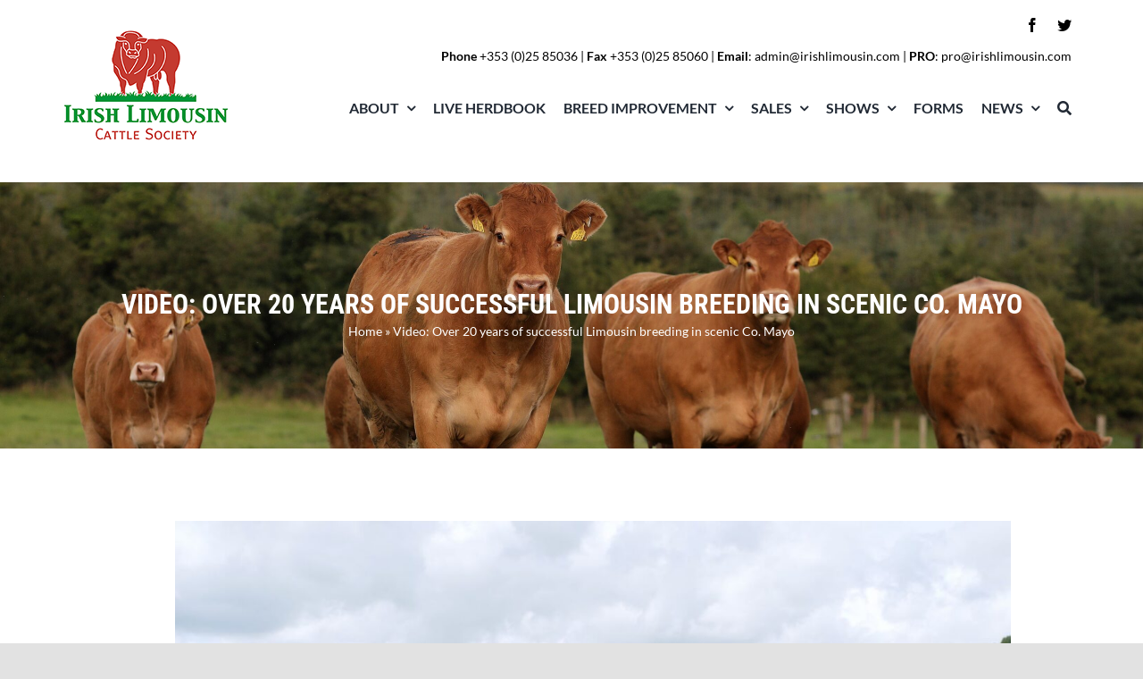

--- FILE ---
content_type: text/html; charset=UTF-8
request_url: https://irishlimousin.com/video-over-20-years-of-successful-limousin-breeding-in-scenic-co-mayo/
body_size: 25074
content:
<!DOCTYPE html>
<html class="avada-html-layout-wide avada-html-header-position-top avada-is-100-percent-template" lang="en-US" prefix="og: http://ogp.me/ns# fb: http://ogp.me/ns/fb#">
<head>
	<meta http-equiv="X-UA-Compatible" content="IE=edge" />
	<meta http-equiv="Content-Type" content="text/html; charset=utf-8"/>
	<meta name="viewport" content="width=device-width, initial-scale=1" />
	<meta name='robots' content='index, follow, max-image-preview:large, max-snippet:-1, max-video-preview:-1' />

	<!-- This site is optimized with the Yoast SEO Premium plugin v21.5 (Yoast SEO v26.7) - https://yoast.com/wordpress/plugins/seo/ -->
	<title>Video: Over 20 years of successful Limousin breeding in scenic Co. Mayo - Irish Limousin</title>
<link data-rocket-prefetch href="https://fonts.googleapis.com" rel="dns-prefetch">
<link data-rocket-prefetch href="https://www.youtube.com" rel="dns-prefetch"><link rel="preload" data-rocket-preload as="image" href="https://irishlimousin.com/wp-content/uploads/2022/12/PHOTO-2022-12-03-10-10-28-2.jpg" imagesrcset="https://irishlimousin.com/wp-content/uploads/2022/12/PHOTO-2022-12-03-10-10-28-2-200x113.jpg 200w, https://irishlimousin.com/wp-content/uploads/2022/12/PHOTO-2022-12-03-10-10-28-2-400x225.jpg 400w, https://irishlimousin.com/wp-content/uploads/2022/12/PHOTO-2022-12-03-10-10-28-2-600x338.jpg 600w, https://irishlimousin.com/wp-content/uploads/2022/12/PHOTO-2022-12-03-10-10-28-2-800x450.jpg 800w, https://irishlimousin.com/wp-content/uploads/2022/12/PHOTO-2022-12-03-10-10-28-2-1200x675.jpg 1200w, https://irishlimousin.com/wp-content/uploads/2022/12/PHOTO-2022-12-03-10-10-28-2.jpg 1600w" imagesizes="(max-width: 640px) 100vw, 1200px" fetchpriority="high">
	<meta name="description" content="Farming in Annaghmore, Ballycastle, Co. Mayo, Sean and Imelda Garrett have been breeding pedigree Limousin cattle since the year 2000." />
	<link rel="canonical" href="https://irishlimousin.com/video-over-20-years-of-successful-limousin-breeding-in-scenic-co-mayo/" />
	<meta property="og:locale" content="en_US" />
	<meta property="og:type" content="article" />
	<meta property="og:title" content="Video: Over 20 years of successful Limousin breeding in scenic Co. Mayo" />
	<meta property="og:description" content="Farming in Annaghmore, Ballycastle, Co. Mayo, Sean and Imelda Garrett have been breeding pedigree Limousin cattle since the year 2000." />
	<meta property="og:url" content="https://irishlimousin.com/video-over-20-years-of-successful-limousin-breeding-in-scenic-co-mayo/" />
	<meta property="og:site_name" content="Irish Limousin" />
	<meta property="article:published_time" content="2022-12-04T19:02:36+00:00" />
	<meta property="article:modified_time" content="2022-12-05T11:37:25+00:00" />
	<meta property="og:image" content="http://irishlimousin.com/wp-content/uploads/2022/12/PHOTO-2022-12-03-10-10-28-2.jpg" />
	<meta property="og:image:width" content="1600" />
	<meta property="og:image:height" content="900" />
	<meta property="og:image:type" content="image/jpeg" />
	<meta name="author" content="Limousin Society Team" />
	<meta name="twitter:card" content="summary_large_image" />
	<meta name="twitter:label1" content="Written by" />
	<meta name="twitter:data1" content="Limousin Society Team" />
	<meta name="twitter:label2" content="Est. reading time" />
	<meta name="twitter:data2" content="3 minutes" />
	<script type="application/ld+json" class="yoast-schema-graph">{"@context":"https://schema.org","@graph":[{"@type":"Article","@id":"https://irishlimousin.com/video-over-20-years-of-successful-limousin-breeding-in-scenic-co-mayo/#article","isPartOf":{"@id":"https://irishlimousin.com/video-over-20-years-of-successful-limousin-breeding-in-scenic-co-mayo/"},"author":{"name":"Limousin Society Team","@id":"https://irishlimousin.com/#/schema/person/7e6d7fea57fc9b6ac5264d0dc4237b05"},"headline":"Video: Over 20 years of successful Limousin breeding in scenic Co. Mayo","datePublished":"2022-12-04T19:02:36+00:00","dateModified":"2022-12-05T11:37:25+00:00","mainEntityOfPage":{"@id":"https://irishlimousin.com/video-over-20-years-of-successful-limousin-breeding-in-scenic-co-mayo/"},"wordCount":488,"commentCount":0,"image":{"@id":"https://irishlimousin.com/video-over-20-years-of-successful-limousin-breeding-in-scenic-co-mayo/#primaryimage"},"thumbnailUrl":"https://irishlimousin.com/wp-content/uploads/2022/12/PHOTO-2022-12-03-10-10-28-2.jpg","articleSection":["Features","Limousin News","Limousin News","North West Club"],"inLanguage":"en-US","potentialAction":[{"@type":"CommentAction","name":"Comment","target":["https://irishlimousin.com/video-over-20-years-of-successful-limousin-breeding-in-scenic-co-mayo/#respond"]}]},{"@type":"WebPage","@id":"https://irishlimousin.com/video-over-20-years-of-successful-limousin-breeding-in-scenic-co-mayo/","url":"https://irishlimousin.com/video-over-20-years-of-successful-limousin-breeding-in-scenic-co-mayo/","name":"Video: Over 20 years of successful Limousin breeding in scenic Co. Mayo - Irish Limousin","isPartOf":{"@id":"https://irishlimousin.com/#website"},"primaryImageOfPage":{"@id":"https://irishlimousin.com/video-over-20-years-of-successful-limousin-breeding-in-scenic-co-mayo/#primaryimage"},"image":{"@id":"https://irishlimousin.com/video-over-20-years-of-successful-limousin-breeding-in-scenic-co-mayo/#primaryimage"},"thumbnailUrl":"https://irishlimousin.com/wp-content/uploads/2022/12/PHOTO-2022-12-03-10-10-28-2.jpg","datePublished":"2022-12-04T19:02:36+00:00","dateModified":"2022-12-05T11:37:25+00:00","author":{"@id":"https://irishlimousin.com/#/schema/person/7e6d7fea57fc9b6ac5264d0dc4237b05"},"description":"Farming in Annaghmore, Ballycastle, Co. Mayo, Sean and Imelda Garrett have been breeding pedigree Limousin cattle since the year 2000.","breadcrumb":{"@id":"https://irishlimousin.com/video-over-20-years-of-successful-limousin-breeding-in-scenic-co-mayo/#breadcrumb"},"inLanguage":"en-US","potentialAction":[{"@type":"ReadAction","target":["https://irishlimousin.com/video-over-20-years-of-successful-limousin-breeding-in-scenic-co-mayo/"]}]},{"@type":"ImageObject","inLanguage":"en-US","@id":"https://irishlimousin.com/video-over-20-years-of-successful-limousin-breeding-in-scenic-co-mayo/#primaryimage","url":"https://irishlimousin.com/wp-content/uploads/2022/12/PHOTO-2022-12-03-10-10-28-2.jpg","contentUrl":"https://irishlimousin.com/wp-content/uploads/2022/12/PHOTO-2022-12-03-10-10-28-2.jpg","width":1600,"height":900},{"@type":"BreadcrumbList","@id":"https://irishlimousin.com/video-over-20-years-of-successful-limousin-breeding-in-scenic-co-mayo/#breadcrumb","itemListElement":[{"@type":"ListItem","position":1,"name":"Home","item":"https://irishlimousin.com/"},{"@type":"ListItem","position":2,"name":"Video: Over 20 years of successful Limousin breeding in scenic Co. Mayo"}]},{"@type":"WebSite","@id":"https://irishlimousin.com/#website","url":"https://irishlimousin.com/","name":"Irish Limousin","description":"","potentialAction":[{"@type":"SearchAction","target":{"@type":"EntryPoint","urlTemplate":"https://irishlimousin.com/?s={search_term_string}"},"query-input":{"@type":"PropertyValueSpecification","valueRequired":true,"valueName":"search_term_string"}}],"inLanguage":"en-US"},{"@type":"Person","@id":"https://irishlimousin.com/#/schema/person/7e6d7fea57fc9b6ac5264d0dc4237b05","name":"Limousin Society Team","image":{"@type":"ImageObject","inLanguage":"en-US","@id":"https://irishlimousin.com/#/schema/person/image/","url":"https://secure.gravatar.com/avatar/e33a47feaa2a96f3a35f06ad3195bf93610768b9ff2e5aa39c7794464c4c0612?s=96&d=mm&r=g","contentUrl":"https://secure.gravatar.com/avatar/e33a47feaa2a96f3a35f06ad3195bf93610768b9ff2e5aa39c7794464c4c0612?s=96&d=mm&r=g","caption":"Limousin Society Team"},"url":"https://irishlimousin.com/author/limousin-society-team/"}]}</script>
	<!-- / Yoast SEO Premium plugin. -->



<link rel="alternate" type="application/rss+xml" title="Irish Limousin &raquo; Feed" href="https://irishlimousin.com/feed/" />
<link rel="alternate" type="application/rss+xml" title="Irish Limousin &raquo; Comments Feed" href="https://irishlimousin.com/comments/feed/" />
<link rel="alternate" type="text/calendar" title="Irish Limousin &raquo; iCal Feed" href="https://irishlimousin.com/events/?ical=1" />
					<link rel="shortcut icon" href="https://irishlimousin.com/wp-content/uploads/2022/04/IrishLimo-Fav32.png" type="image/x-icon" />
		
					<!-- Apple Touch Icon -->
			<link rel="apple-touch-icon" sizes="180x180" href="https://irishlimousin.com/wp-content/uploads/2022/04/IrishLimo-Fav180.png">
		
					<!-- Android Icon -->
			<link rel="icon" sizes="192x192" href="https://irishlimousin.com/wp-content/uploads/2022/04/IrishLimo-Fav120.png">
		
					<!-- MS Edge Icon -->
			<meta name="msapplication-TileImage" content="https://irishlimousin.com/wp-content/uploads/2022/04/IrishLimo-Fav152.png">
				<link rel="alternate" type="application/rss+xml" title="Irish Limousin &raquo; Video: Over 20 years of successful Limousin breeding in scenic Co. Mayo Comments Feed" href="https://irishlimousin.com/video-over-20-years-of-successful-limousin-breeding-in-scenic-co-mayo/feed/" />
<link rel="alternate" title="oEmbed (JSON)" type="application/json+oembed" href="https://irishlimousin.com/wp-json/oembed/1.0/embed?url=https%3A%2F%2Firishlimousin.com%2Fvideo-over-20-years-of-successful-limousin-breeding-in-scenic-co-mayo%2F" />
<link rel="alternate" title="oEmbed (XML)" type="text/xml+oembed" href="https://irishlimousin.com/wp-json/oembed/1.0/embed?url=https%3A%2F%2Firishlimousin.com%2Fvideo-over-20-years-of-successful-limousin-breeding-in-scenic-co-mayo%2F&#038;format=xml" />

		<meta property="og:title" content="Video: Over 20 years of successful Limousin breeding in scenic Co. Mayo"/>
		<meta property="og:type" content="article"/>
		<meta property="og:url" content="https://irishlimousin.com/video-over-20-years-of-successful-limousin-breeding-in-scenic-co-mayo/"/>
		<meta property="og:site_name" content="Irish Limousin"/>
		<meta property="og:description" content="Farming in Annaghmore, Ballycastle, Co. Mayo, Sean and Imelda Garrett have been breeding pedigree Limousin cattle since the year 2000.

Impressed with the Limousin bull they had been running with the suckler herd at the time, the decision was made to start a pedigree herd  - purchasing their first pedigree Limousin heifer from the Brownhill Herd"/>

									<meta property="og:image" content="https://irishlimousin.com/wp-content/uploads/2022/12/PHOTO-2022-12-03-10-10-28-2.jpg"/>
							<style id='wp-img-auto-sizes-contain-inline-css' type='text/css'>
img:is([sizes=auto i],[sizes^="auto," i]){contain-intrinsic-size:3000px 1500px}
/*# sourceURL=wp-img-auto-sizes-contain-inline-css */
</style>
<style id='wp-emoji-styles-inline-css' type='text/css'>

	img.wp-smiley, img.emoji {
		display: inline !important;
		border: none !important;
		box-shadow: none !important;
		height: 1em !important;
		width: 1em !important;
		margin: 0 0.07em !important;
		vertical-align: -0.1em !important;
		background: none !important;
		padding: 0 !important;
	}
/*# sourceURL=wp-emoji-styles-inline-css */
</style>
<link rel='stylesheet' id='wp-block-library-css' href='https://irishlimousin.com/wp-includes/css/dist/block-library/style.min.css?ver=6.9' type='text/css' media='all' />
<style id='global-styles-inline-css' type='text/css'>
:root{--wp--preset--aspect-ratio--square: 1;--wp--preset--aspect-ratio--4-3: 4/3;--wp--preset--aspect-ratio--3-4: 3/4;--wp--preset--aspect-ratio--3-2: 3/2;--wp--preset--aspect-ratio--2-3: 2/3;--wp--preset--aspect-ratio--16-9: 16/9;--wp--preset--aspect-ratio--9-16: 9/16;--wp--preset--color--black: #000000;--wp--preset--color--cyan-bluish-gray: #abb8c3;--wp--preset--color--white: #ffffff;--wp--preset--color--pale-pink: #f78da7;--wp--preset--color--vivid-red: #cf2e2e;--wp--preset--color--luminous-vivid-orange: #ff6900;--wp--preset--color--luminous-vivid-amber: #fcb900;--wp--preset--color--light-green-cyan: #7bdcb5;--wp--preset--color--vivid-green-cyan: #00d084;--wp--preset--color--pale-cyan-blue: #8ed1fc;--wp--preset--color--vivid-cyan-blue: #0693e3;--wp--preset--color--vivid-purple: #9b51e0;--wp--preset--gradient--vivid-cyan-blue-to-vivid-purple: linear-gradient(135deg,rgb(6,147,227) 0%,rgb(155,81,224) 100%);--wp--preset--gradient--light-green-cyan-to-vivid-green-cyan: linear-gradient(135deg,rgb(122,220,180) 0%,rgb(0,208,130) 100%);--wp--preset--gradient--luminous-vivid-amber-to-luminous-vivid-orange: linear-gradient(135deg,rgb(252,185,0) 0%,rgb(255,105,0) 100%);--wp--preset--gradient--luminous-vivid-orange-to-vivid-red: linear-gradient(135deg,rgb(255,105,0) 0%,rgb(207,46,46) 100%);--wp--preset--gradient--very-light-gray-to-cyan-bluish-gray: linear-gradient(135deg,rgb(238,238,238) 0%,rgb(169,184,195) 100%);--wp--preset--gradient--cool-to-warm-spectrum: linear-gradient(135deg,rgb(74,234,220) 0%,rgb(151,120,209) 20%,rgb(207,42,186) 40%,rgb(238,44,130) 60%,rgb(251,105,98) 80%,rgb(254,248,76) 100%);--wp--preset--gradient--blush-light-purple: linear-gradient(135deg,rgb(255,206,236) 0%,rgb(152,150,240) 100%);--wp--preset--gradient--blush-bordeaux: linear-gradient(135deg,rgb(254,205,165) 0%,rgb(254,45,45) 50%,rgb(107,0,62) 100%);--wp--preset--gradient--luminous-dusk: linear-gradient(135deg,rgb(255,203,112) 0%,rgb(199,81,192) 50%,rgb(65,88,208) 100%);--wp--preset--gradient--pale-ocean: linear-gradient(135deg,rgb(255,245,203) 0%,rgb(182,227,212) 50%,rgb(51,167,181) 100%);--wp--preset--gradient--electric-grass: linear-gradient(135deg,rgb(202,248,128) 0%,rgb(113,206,126) 100%);--wp--preset--gradient--midnight: linear-gradient(135deg,rgb(2,3,129) 0%,rgb(40,116,252) 100%);--wp--preset--font-size--small: 13.5px;--wp--preset--font-size--medium: 20px;--wp--preset--font-size--large: 27px;--wp--preset--font-size--x-large: 42px;--wp--preset--font-size--normal: 18px;--wp--preset--font-size--xlarge: 36px;--wp--preset--font-size--huge: 54px;--wp--preset--spacing--20: 0.44rem;--wp--preset--spacing--30: 0.67rem;--wp--preset--spacing--40: 1rem;--wp--preset--spacing--50: 1.5rem;--wp--preset--spacing--60: 2.25rem;--wp--preset--spacing--70: 3.38rem;--wp--preset--spacing--80: 5.06rem;--wp--preset--shadow--natural: 6px 6px 9px rgba(0, 0, 0, 0.2);--wp--preset--shadow--deep: 12px 12px 50px rgba(0, 0, 0, 0.4);--wp--preset--shadow--sharp: 6px 6px 0px rgba(0, 0, 0, 0.2);--wp--preset--shadow--outlined: 6px 6px 0px -3px rgb(255, 255, 255), 6px 6px rgb(0, 0, 0);--wp--preset--shadow--crisp: 6px 6px 0px rgb(0, 0, 0);}:where(.is-layout-flex){gap: 0.5em;}:where(.is-layout-grid){gap: 0.5em;}body .is-layout-flex{display: flex;}.is-layout-flex{flex-wrap: wrap;align-items: center;}.is-layout-flex > :is(*, div){margin: 0;}body .is-layout-grid{display: grid;}.is-layout-grid > :is(*, div){margin: 0;}:where(.wp-block-columns.is-layout-flex){gap: 2em;}:where(.wp-block-columns.is-layout-grid){gap: 2em;}:where(.wp-block-post-template.is-layout-flex){gap: 1.25em;}:where(.wp-block-post-template.is-layout-grid){gap: 1.25em;}.has-black-color{color: var(--wp--preset--color--black) !important;}.has-cyan-bluish-gray-color{color: var(--wp--preset--color--cyan-bluish-gray) !important;}.has-white-color{color: var(--wp--preset--color--white) !important;}.has-pale-pink-color{color: var(--wp--preset--color--pale-pink) !important;}.has-vivid-red-color{color: var(--wp--preset--color--vivid-red) !important;}.has-luminous-vivid-orange-color{color: var(--wp--preset--color--luminous-vivid-orange) !important;}.has-luminous-vivid-amber-color{color: var(--wp--preset--color--luminous-vivid-amber) !important;}.has-light-green-cyan-color{color: var(--wp--preset--color--light-green-cyan) !important;}.has-vivid-green-cyan-color{color: var(--wp--preset--color--vivid-green-cyan) !important;}.has-pale-cyan-blue-color{color: var(--wp--preset--color--pale-cyan-blue) !important;}.has-vivid-cyan-blue-color{color: var(--wp--preset--color--vivid-cyan-blue) !important;}.has-vivid-purple-color{color: var(--wp--preset--color--vivid-purple) !important;}.has-black-background-color{background-color: var(--wp--preset--color--black) !important;}.has-cyan-bluish-gray-background-color{background-color: var(--wp--preset--color--cyan-bluish-gray) !important;}.has-white-background-color{background-color: var(--wp--preset--color--white) !important;}.has-pale-pink-background-color{background-color: var(--wp--preset--color--pale-pink) !important;}.has-vivid-red-background-color{background-color: var(--wp--preset--color--vivid-red) !important;}.has-luminous-vivid-orange-background-color{background-color: var(--wp--preset--color--luminous-vivid-orange) !important;}.has-luminous-vivid-amber-background-color{background-color: var(--wp--preset--color--luminous-vivid-amber) !important;}.has-light-green-cyan-background-color{background-color: var(--wp--preset--color--light-green-cyan) !important;}.has-vivid-green-cyan-background-color{background-color: var(--wp--preset--color--vivid-green-cyan) !important;}.has-pale-cyan-blue-background-color{background-color: var(--wp--preset--color--pale-cyan-blue) !important;}.has-vivid-cyan-blue-background-color{background-color: var(--wp--preset--color--vivid-cyan-blue) !important;}.has-vivid-purple-background-color{background-color: var(--wp--preset--color--vivid-purple) !important;}.has-black-border-color{border-color: var(--wp--preset--color--black) !important;}.has-cyan-bluish-gray-border-color{border-color: var(--wp--preset--color--cyan-bluish-gray) !important;}.has-white-border-color{border-color: var(--wp--preset--color--white) !important;}.has-pale-pink-border-color{border-color: var(--wp--preset--color--pale-pink) !important;}.has-vivid-red-border-color{border-color: var(--wp--preset--color--vivid-red) !important;}.has-luminous-vivid-orange-border-color{border-color: var(--wp--preset--color--luminous-vivid-orange) !important;}.has-luminous-vivid-amber-border-color{border-color: var(--wp--preset--color--luminous-vivid-amber) !important;}.has-light-green-cyan-border-color{border-color: var(--wp--preset--color--light-green-cyan) !important;}.has-vivid-green-cyan-border-color{border-color: var(--wp--preset--color--vivid-green-cyan) !important;}.has-pale-cyan-blue-border-color{border-color: var(--wp--preset--color--pale-cyan-blue) !important;}.has-vivid-cyan-blue-border-color{border-color: var(--wp--preset--color--vivid-cyan-blue) !important;}.has-vivid-purple-border-color{border-color: var(--wp--preset--color--vivid-purple) !important;}.has-vivid-cyan-blue-to-vivid-purple-gradient-background{background: var(--wp--preset--gradient--vivid-cyan-blue-to-vivid-purple) !important;}.has-light-green-cyan-to-vivid-green-cyan-gradient-background{background: var(--wp--preset--gradient--light-green-cyan-to-vivid-green-cyan) !important;}.has-luminous-vivid-amber-to-luminous-vivid-orange-gradient-background{background: var(--wp--preset--gradient--luminous-vivid-amber-to-luminous-vivid-orange) !important;}.has-luminous-vivid-orange-to-vivid-red-gradient-background{background: var(--wp--preset--gradient--luminous-vivid-orange-to-vivid-red) !important;}.has-very-light-gray-to-cyan-bluish-gray-gradient-background{background: var(--wp--preset--gradient--very-light-gray-to-cyan-bluish-gray) !important;}.has-cool-to-warm-spectrum-gradient-background{background: var(--wp--preset--gradient--cool-to-warm-spectrum) !important;}.has-blush-light-purple-gradient-background{background: var(--wp--preset--gradient--blush-light-purple) !important;}.has-blush-bordeaux-gradient-background{background: var(--wp--preset--gradient--blush-bordeaux) !important;}.has-luminous-dusk-gradient-background{background: var(--wp--preset--gradient--luminous-dusk) !important;}.has-pale-ocean-gradient-background{background: var(--wp--preset--gradient--pale-ocean) !important;}.has-electric-grass-gradient-background{background: var(--wp--preset--gradient--electric-grass) !important;}.has-midnight-gradient-background{background: var(--wp--preset--gradient--midnight) !important;}.has-small-font-size{font-size: var(--wp--preset--font-size--small) !important;}.has-medium-font-size{font-size: var(--wp--preset--font-size--medium) !important;}.has-large-font-size{font-size: var(--wp--preset--font-size--large) !important;}.has-x-large-font-size{font-size: var(--wp--preset--font-size--x-large) !important;}
/*# sourceURL=global-styles-inline-css */
</style>

<style id='classic-theme-styles-inline-css' type='text/css'>
/*! This file is auto-generated */
.wp-block-button__link{color:#fff;background-color:#32373c;border-radius:9999px;box-shadow:none;text-decoration:none;padding:calc(.667em + 2px) calc(1.333em + 2px);font-size:1.125em}.wp-block-file__button{background:#32373c;color:#fff;text-decoration:none}
/*# sourceURL=/wp-includes/css/classic-themes.min.css */
</style>
<link rel='stylesheet' id='child-style-css' href='https://irishlimousin.com/wp-content/themes/Avada-Child-Theme/style.css?ver=6.9' type='text/css' media='all' />
<link rel='stylesheet' id='fusion-dynamic-css-css' href='https://irishlimousin.com/wp-content/uploads/fusion-styles/847075775ddc675cc5e5a9fcb439c7a4.min.css?ver=3.8' type='text/css' media='all' />
<script type="text/javascript" src="https://irishlimousin.com/wp-includes/js/jquery/jquery.min.js?ver=3.7.1" id="jquery-core-js"></script>
<script type="text/javascript" src="https://irishlimousin.com/wp-includes/js/jquery/jquery-migrate.min.js?ver=3.4.1" id="jquery-migrate-js"></script>
<script type="text/javascript" src="https://irishlimousin.com/wp-content/themes/Avada-Child-Theme/custom.js?ver=6.9" id="custom-js-js"></script>
<link rel="https://api.w.org/" href="https://irishlimousin.com/wp-json/" /><link rel="alternate" title="JSON" type="application/json" href="https://irishlimousin.com/wp-json/wp/v2/posts/10281" /><link rel="EditURI" type="application/rsd+xml" title="RSD" href="https://irishlimousin.com/xmlrpc.php?rsd" />
<meta name="generator" content="WordPress 6.9" />
<link rel='shortlink' href='https://irishlimousin.com/?p=10281' />
<meta name="tec-api-version" content="v1"><meta name="tec-api-origin" content="https://irishlimousin.com"><link rel="alternate" href="https://irishlimousin.com/wp-json/tribe/events/v1/" /><link rel="preload" href="https://irishlimousin.com/wp-content/themes/Avada/includes/lib/assets/fonts/icomoon/awb-icons.woff" as="font" type="font/woff" crossorigin><link rel="preload" href="//irishlimousin.com/wp-content/themes/Avada/includes/lib/assets/fonts/fontawesome/webfonts/fa-brands-400.woff2" as="font" type="font/woff2" crossorigin><link rel="preload" href="//irishlimousin.com/wp-content/themes/Avada/includes/lib/assets/fonts/fontawesome/webfonts/fa-regular-400.woff2" as="font" type="font/woff2" crossorigin><link rel="preload" href="//irishlimousin.com/wp-content/themes/Avada/includes/lib/assets/fonts/fontawesome/webfonts/fa-solid-900.woff2" as="font" type="font/woff2" crossorigin><style type="text/css" id="css-fb-visibility">@media screen and (max-width: 640px){.fusion-no-small-visibility{display:none !important;}body .sm-text-align-center{text-align:center !important;}body .sm-text-align-left{text-align:left !important;}body .sm-text-align-right{text-align:right !important;}body .sm-flex-align-center{justify-content:center !important;}body .sm-flex-align-flex-start{justify-content:flex-start !important;}body .sm-flex-align-flex-end{justify-content:flex-end !important;}body .sm-mx-auto{margin-left:auto !important;margin-right:auto !important;}body .sm-ml-auto{margin-left:auto !important;}body .sm-mr-auto{margin-right:auto !important;}body .fusion-absolute-position-small{position:absolute;top:auto;width:100%;}.awb-sticky.awb-sticky-small{ position: sticky }}@media screen and (min-width: 641px) and (max-width: 1024px){.fusion-no-medium-visibility{display:none !important;}body .md-text-align-center{text-align:center !important;}body .md-text-align-left{text-align:left !important;}body .md-text-align-right{text-align:right !important;}body .md-flex-align-center{justify-content:center !important;}body .md-flex-align-flex-start{justify-content:flex-start !important;}body .md-flex-align-flex-end{justify-content:flex-end !important;}body .md-mx-auto{margin-left:auto !important;margin-right:auto !important;}body .md-ml-auto{margin-left:auto !important;}body .md-mr-auto{margin-right:auto !important;}body .fusion-absolute-position-medium{position:absolute;top:auto;width:100%;}.awb-sticky.awb-sticky-medium{ position: sticky }}@media screen and (min-width: 1025px){.fusion-no-large-visibility{display:none !important;}body .lg-text-align-center{text-align:center !important;}body .lg-text-align-left{text-align:left !important;}body .lg-text-align-right{text-align:right !important;}body .lg-flex-align-center{justify-content:center !important;}body .lg-flex-align-flex-start{justify-content:flex-start !important;}body .lg-flex-align-flex-end{justify-content:flex-end !important;}body .lg-mx-auto{margin-left:auto !important;margin-right:auto !important;}body .lg-ml-auto{margin-left:auto !important;}body .lg-mr-auto{margin-right:auto !important;}body .fusion-absolute-position-large{position:absolute;top:auto;width:100%;}.awb-sticky.awb-sticky-large{ position: sticky }}</style><meta name="generator" content="Powered by Slider Revolution 6.5.25 - responsive, Mobile-Friendly Slider Plugin for WordPress with comfortable drag and drop interface." />
<script>function setREVStartSize(e){
			//window.requestAnimationFrame(function() {
				window.RSIW = window.RSIW===undefined ? window.innerWidth : window.RSIW;
				window.RSIH = window.RSIH===undefined ? window.innerHeight : window.RSIH;
				try {
					var pw = document.getElementById(e.c).parentNode.offsetWidth,
						newh;
					pw = pw===0 || isNaN(pw) || (e.l=="fullwidth" || e.layout=="fullwidth") ? window.RSIW : pw;
					e.tabw = e.tabw===undefined ? 0 : parseInt(e.tabw);
					e.thumbw = e.thumbw===undefined ? 0 : parseInt(e.thumbw);
					e.tabh = e.tabh===undefined ? 0 : parseInt(e.tabh);
					e.thumbh = e.thumbh===undefined ? 0 : parseInt(e.thumbh);
					e.tabhide = e.tabhide===undefined ? 0 : parseInt(e.tabhide);
					e.thumbhide = e.thumbhide===undefined ? 0 : parseInt(e.thumbhide);
					e.mh = e.mh===undefined || e.mh=="" || e.mh==="auto" ? 0 : parseInt(e.mh,0);
					if(e.layout==="fullscreen" || e.l==="fullscreen")
						newh = Math.max(e.mh,window.RSIH);
					else{
						e.gw = Array.isArray(e.gw) ? e.gw : [e.gw];
						for (var i in e.rl) if (e.gw[i]===undefined || e.gw[i]===0) e.gw[i] = e.gw[i-1];
						e.gh = e.el===undefined || e.el==="" || (Array.isArray(e.el) && e.el.length==0)? e.gh : e.el;
						e.gh = Array.isArray(e.gh) ? e.gh : [e.gh];
						for (var i in e.rl) if (e.gh[i]===undefined || e.gh[i]===0) e.gh[i] = e.gh[i-1];
											
						var nl = new Array(e.rl.length),
							ix = 0,
							sl;
						e.tabw = e.tabhide>=pw ? 0 : e.tabw;
						e.thumbw = e.thumbhide>=pw ? 0 : e.thumbw;
						e.tabh = e.tabhide>=pw ? 0 : e.tabh;
						e.thumbh = e.thumbhide>=pw ? 0 : e.thumbh;
						for (var i in e.rl) nl[i] = e.rl[i]<window.RSIW ? 0 : e.rl[i];
						sl = nl[0];
						for (var i in nl) if (sl>nl[i] && nl[i]>0) { sl = nl[i]; ix=i;}
						var m = pw>(e.gw[ix]+e.tabw+e.thumbw) ? 1 : (pw-(e.tabw+e.thumbw)) / (e.gw[ix]);
						newh =  (e.gh[ix] * m) + (e.tabh + e.thumbh);
					}
					var el = document.getElementById(e.c);
					if (el!==null && el) el.style.height = newh+"px";
					el = document.getElementById(e.c+"_wrapper");
					if (el!==null && el) {
						el.style.height = newh+"px";
						el.style.display = "block";
					}
				} catch(e){
					console.log("Failure at Presize of Slider:" + e)
				}
			//});
		  };</script>
		<script type="text/javascript">
			var doc = document.documentElement;
			doc.setAttribute( 'data-useragent', navigator.userAgent );
		</script>
		
	<link rel='stylesheet' id='rs-plugin-settings-css' href='https://irishlimousin.com/wp-content/plugins/revslider/public/assets/css/rs6.css?ver=6.5.25' type='text/css' media='all' />
<style id='rs-plugin-settings-inline-css' type='text/css'>
#rs-demo-id {}
/*# sourceURL=rs-plugin-settings-inline-css */
</style>
<style id="rocket-lazyrender-inline-css">[data-wpr-lazyrender] {content-visibility: auto;}</style><meta name="generator" content="WP Rocket 3.20.3" data-wpr-features="wpr_preconnect_external_domains wpr_automatic_lazy_rendering wpr_oci wpr_preload_links wpr_desktop" /></head>

<body class="wp-singular post-template-default single single-post postid-10281 single-format-standard wp-theme-Avada wp-child-theme-Avada-Child-Theme tribe-no-js page-template-avada-child fusion-image-hovers fusion-pagination-sizing fusion-button_type-flat fusion-button_span-no fusion-button_gradient-linear avada-image-rollover-circle-yes avada-image-rollover-no fusion-body ltr fusion-sticky-header no-tablet-sticky-header no-mobile-sticky-header no-mobile-slidingbar no-mobile-totop avada-has-rev-slider-styles fusion-disable-outline fusion-sub-menu-fade mobile-logo-pos-left layout-wide-mode avada-has-boxed-modal-shadow- layout-scroll-offset-full avada-has-zero-margin-offset-top fusion-top-header menu-text-align-center mobile-menu-design-classic fusion-show-pagination-text fusion-header-layout-v4 avada-responsive avada-footer-fx-none avada-menu-highlight-style-bar fusion-search-form-clean fusion-main-menu-search-overlay fusion-avatar-circle avada-dropdown-styles avada-blog-layout-medium avada-blog-archive-layout-medium avada-ec-not-100-width avada-ec-meta-layout-sidebar avada-header-shadow-no avada-menu-icon-position-left avada-has-megamenu-shadow avada-has-pagetitle-100-width avada-has-pagetitle-bg-full avada-has-mobile-menu-search avada-has-main-nav-search-icon avada-has-breadcrumb-mobile-hidden avada-has-titlebar-bar_and_content avada-header-border-color-full-transparent avada-has-pagination-width_height avada-flyout-menu-direction-fade avada-ec-views-v2" data-awb-post-id="10281">
		<a class="skip-link screen-reader-text" href="#content">Skip to content</a>

	<div  id="boxed-wrapper">
		<div  class="fusion-sides-frame"></div>
		<div  id="wrapper" class="fusion-wrapper">
			<div  id="home" style="position:relative;top:-1px;"></div>
							<div  class="fusion-tb-header"><div class="fusion-fullwidth fullwidth-box fusion-builder-row-1 fusion-flex-container custom.header nonhundred-percent-fullwidth non-hundred-percent-height-scrolling fusion-no-small-visibility fusion-no-medium-visibility fusion-custom-z-index" style="background-color: rgba(255,255,255,0);background-position: center center;background-repeat: no-repeat;border-width: 0px 0px 0px 0px;border-color:#e2e2e2;border-style:solid;" ><div class="fusion-builder-row fusion-row fusion-flex-align-items-flex-start" style="max-width:1248px;margin-left: calc(-4% / 2 );margin-right: calc(-4% / 2 );"><div class="fusion-layout-column fusion_builder_column fusion-builder-column-0 fusion_builder_column_1_5 1_5 fusion-flex-column fusion-flex-align-self-center"><div class="fusion-column-wrapper fusion-flex-justify-content-center fusion-content-layout-column" style="background-position:left top;background-repeat:no-repeat;-webkit-background-size:cover;-moz-background-size:cover;-o-background-size:cover;background-size:cover;padding: 0px 0px 0px 0px;"><div class=" sm-text-align-center"><span class=" fusion-imageframe imageframe-none imageframe-1 hover-type-none"><a class="fusion-no-lightbox" href="https://irishlimousin.com/" target="_self" aria-label="IrishLimo-logonew"><img decoding="async" width="200" height="137" src="https://irishlimousin.com/wp-content/uploads/2022/04/IrishLimo-logonew.png" alt class="img-responsive wp-image-1143" /></a></span></div></div><style type="text/css">.fusion-body .fusion-builder-column-0{width:20% !important;margin-top : 0px;margin-bottom : 20px;}.fusion-builder-column-0 > .fusion-column-wrapper {padding-top : 0px !important;padding-right : 0px !important;margin-right : 5px;padding-bottom : 0px !important;padding-left : 0px !important;margin-left : 5px;}@media only screen and (max-width:1024px) {.fusion-body .fusion-builder-column-0{width:20% !important;order : 0;}.fusion-builder-column-0 > .fusion-column-wrapper {margin-right : 5px;margin-left : 5px;}}@media only screen and (max-width:640px) {.fusion-body .fusion-builder-column-0{width:100% !important;order : 0;}.fusion-builder-column-0 > .fusion-column-wrapper {margin-right : 1.92%;margin-left : 1.92%;}}</style></div><div class="fusion-layout-column fusion_builder_column fusion-builder-column-1 fusion_builder_column_4_5 4_5 fusion-flex-column"><div class="fusion-column-wrapper fusion-flex-justify-content-flex-start fusion-content-layout-column" style="background-position:left top;background-repeat:no-repeat;-webkit-background-size:cover;-moz-background-size:cover;-o-background-size:cover;background-size:cover;padding: 0px 0px 0px 0px;"><div class="fusion-social-links fusion-social-links-1 fusion-no-small-visibility fusion-no-medium-visibility"><div class="fusion-social-networks"><div class="fusion-social-networks-wrapper"><a class="fusion-social-network-icon fusion-tooltip fusion-facebook awb-icon-facebook" style="color:#000000;font-size:16px;" data-placement="top" data-title="Facebook" data-toggle="tooltip" title="Facebook" aria-label="facebook" target="_blank" rel="noopener noreferrer" href="https://www.facebook.com/irishlimousinsociety/"></a><a class="fusion-social-network-icon fusion-tooltip fusion-twitter awb-icon-twitter" style="color:#000000;font-size:16px;" data-placement="top" data-title="Twitter" data-toggle="tooltip" title="Twitter" aria-label="twitter" target="_blank" rel="noopener noreferrer" href="https://twitter.com/irishlimousin"></a></div></div></div><style type="text/css">.fusion-social-links-1{text-align:right;}.fusion-social-links-1 .boxed-icons .fusion-social-network-icon{border-top-width:0px !important;border-right-width:0px !important;border-bottom-width:0px !important;border-left-width:0px !important;border-color:var(--awb-color3) !important;}.fusion-social-links-1 .boxed-icons .fusion-social-network-icon:hover{background-color:rgba(242,243,245,0.8) !important;border-color:var(--awb-color4) !important;}.fusion-social-links-1 .fusion-social-network-icon:hover{color:rgba(158,160,164,0.8) !important;}@media only screen and (max-width:1024px){.fusion-social-links-1{text-align:;} }@media only screen and (max-width:640px){.fusion-social-links-1{text-align:;} }.fusion-social-links-1{ margin-top : 0px;margin-right : 0px;margin-bottom : 0px;margin-left : 0px;}</style><div class="fusion-text fusion-text-1" style="font-size:14px;"><p style="text-align: right;"><strong>Phone</strong> <a href="tel:353025 85036">+353 (0)25 85036</a> | <strong>Fax</strong> +353 (0)25 85060 | <strong>Email</strong>: <a href="/cdn-cgi/l/email-protection#e687828b8f88a68f948f958e8a8f8b8993958f88c885898b"><span class="__cf_email__" data-cfemail="2746434a4e49674e554e544f4b4e4a4852544e490944484a">[email&#160;protected]</span></a> | <strong>PRO</strong>: <a href="/cdn-cgi/l/email-protection#ccbcbea38ca5bea5bfa4a0a5a1a3b9bfa5a2e2afa3a1"><span class="__cf_email__" data-cfemail="1f6f6d705f766d766c77737672706a6c7671317c7072">[email&#160;protected]</span></a></p>
</div><div class="fusion-builder-row fusion-builder-row-inner fusion-row fusion-flex-align-items-flex-start" style="width:104% !important;max-width:104% !important;margin-left: calc(-4% / 2 );margin-right: calc(-4% / 2 );"><div class="fusion-layout-column fusion_builder_column_inner fusion-builder-nested-column-0 fusion_builder_column_inner_1_1 1_1 fusion-flex-column"><div class="fusion-column-wrapper fusion-flex-justify-content-center fusion-content-layout-column" style="background-position:left top;background-repeat:no-repeat;-webkit-background-size:cover;-moz-background-size:cover;-o-background-size:cover;background-size:cover;padding: 0px 0px 0px 0px;"><nav class="fusion-menu-element-wrapper direction-row mode-dropdown expand-method-hover submenu-mode-dropdown mobile-mode-collapse-to-button mobile-size-full-absolute icons-position-left dropdown-carets-yes has-active-border-bottom-no has-active-border-left-no has-active-border-right-no mobile-trigger-fullwidth-off mobile-indent-on mobile-justify-left main-justify-left loading mega-menu-loading expand-right submenu-transition-fade" aria-label="Menu" data-breakpoint="1024" data-count="0" data-transition-type="fade" data-transition-time="300"><button type="button" class="avada-menu-mobile-menu-trigger no-text" onClick="fusionNavClickExpandBtn(this);" aria-expanded="false" aria-controls="menu-main-menu"><span class="inner"><span class="collapsed-nav-text"><span class="screen-reader-text">Toggle Navigation</span></span><span class="collapsed-nav-icon"><span class="collapsed-nav-icon-open fa-bars fas"></span><span class="collapsed-nav-icon-close fa-times fas"></span></span></span></button><style>.fusion-body .fusion-menu-element-wrapper[data-count="0"] .fusion-menu-element-list{justify-content:flex-end;align-items:center;font-family:"Lato";font-weight:700;}.fusion-body .fusion-menu-element-wrapper[data-count="0"] > .avada-menu-mobile-menu-trigger,.fusion-body .fusion-menu-element-wrapper[data-count="0"] .fusion-megamenu-wrapper .fusion-megamenu-holder .fusion-megamenu .fusion-megamenu-submenu .fusion-megamenu-title .awb-justify-title{font-family:"Lato";font-weight:700;}.fusion-body .fusion-menu-element-wrapper[data-count="0"] [class*="awb-icon-"],.fusion-body .fusion-menu-element-wrapper[data-count="0"] [class^="awb-icon-"]{font-family:Lato !important;}.fusion-body .fusion-menu-element-wrapper[data-count="0"] .fusion-menu-element-list > li,.fusion-body .fusion-menu-element-wrapper[data-count="0"] .fusion-menu-element-list .fusion-megamenu-title{text-transform:uppercase;}.fusion-body .fusion-menu-element-wrapper[data-count="0"] .fusion-menu-element-list > li:not(.fusion-menu-item-button):not(.menu-item-has-children):focus-within > a{padding-left:calc(20px + 0px);}.fusion-body .fusion-menu-element-wrapper[data-count="0"] .fusion-menu-element-list > li:not(.fusion-menu-item-button) > a,.fusion-body .fusion-menu-element-wrapper[data-count="0"] .fusion-menu-element-list > li:not(.fusion-menu-item-button):not(.menu-item-has-children):hover > a,.fusion-body .fusion-menu-element-wrapper[data-count="0"] .fusion-menu-element-list > li:not(.fusion-menu-item-button):not(.menu-item-has-children).hover > a,.fusion-body .fusion-menu-element-wrapper[data-count="0"] .fusion-menu-element-list > li:not(.fusion-menu-item-button):not(.menu-item-has-children):focus > a,.fusion-body .fusion-menu-element-wrapper[data-count="0"] .fusion-menu-element-list > li:not(.fusion-menu-item-button):not(.menu-item-has-children):active > a,.fusion-body .fusion-menu-element-wrapper[data-count="0"] .fusion-menu-element-list > li:not(.fusion-menu-item-button):not(.menu-item-has-children).current-menu-item > a{padding-left:calc(20px + 0px);}.fusion-body .fusion-menu-element-wrapper[data-count="0"] .fusion-menu-element-list > li:not(.fusion-menu-item-button):not(.menu-item-has-children).current-menu-ancestor > a{padding-left:calc(20px + 0px);}.fusion-body .fusion-menu-element-wrapper[data-count="0"] .fusion-menu-element-list > li:not(.fusion-menu-item-button):not(.menu-item-has-children).current-menu-parent > a{padding-left:calc(20px + 0px);}.fusion-body .fusion-menu-element-wrapper[data-count="0"] .fusion-menu-element-list > li:not(.fusion-menu-item-button):not(.menu-item-has-children).expanded > a{padding-left:calc(20px + 0px);}.fusion-body .fusion-menu-element-wrapper[data-count="0"]:not(.collapse-enabled) .fusion-menu-form-inline,.fusion-body .fusion-menu-element-wrapper[data-count="0"]:not(.collapse-enabled) .custom-menu-search-overlay ~ .fusion-overlay-search,.fusion-body .fusion-menu-element-wrapper[data-count="0"]:not(.collapse-enabled) .fusion-menu-element-list .custom-menu-search-overlay .fusion-overlay-search,.fusion-body .fusion-menu-element-wrapper[data-count="0"]:not(.collapse-enabled) .fusion-menu-element-list .fusion-menu-form-inline{padding-left:20px;}.fusion-body .fusion-menu-element-wrapper[data-count="0"] .custom-menu-search-dropdown .fusion-main-menu-icon{padding-left:20px !important;}.fusion-body .fusion-menu-element-wrapper[data-count="0"]:not(.collapse-enabled) .fusion-menu-element-list > li:not(.fusion-menu-item-button):not(.custom-menu-search-overlay):focus-within > a{color:#01963a !important;}.fusion-body .fusion-menu-element-wrapper[data-count="0"]:not(.collapse-enabled) .fusion-menu-element-list > li:not(.fusion-menu-item-button):not(.custom-menu-search-overlay):hover > a,.fusion-body .fusion-menu-element-wrapper[data-count="0"]:not(.collapse-enabled) .fusion-menu-element-list > li:not(.fusion-menu-item-button).hover > a,.fusion-body .fusion-menu-element-wrapper[data-count="0"]:not(.collapse-enabled) .fusion-menu-element-list > li:not(.fusion-menu-item-button):not(.custom-menu-search-overlay):focus > a,.fusion-body .fusion-menu-element-wrapper[data-count="0"]:not(.collapse-enabled) .fusion-menu-element-list > li:not(.fusion-menu-item-button):not(.custom-menu-search-overlay):active > a,.fusion-body .fusion-menu-element-wrapper[data-count="0"]:not(.collapse-enabled) .fusion-menu-element-list > li:not(.fusion-menu-item-button).current-menu-item > a{color:#01963a !important;}.fusion-body .fusion-menu-element-wrapper[data-count="0"]:not(.collapse-enabled) .fusion-menu-element-list > li:not(.fusion-menu-item-button).current-menu-ancestor:not(.awb-flyout-top-level-no-link) > a{color:#01963a !important;}.fusion-body .fusion-menu-element-wrapper[data-count="0"]:not(.collapse-enabled) .fusion-menu-element-list > li:not(.fusion-menu-item-button).current-menu-parent:not(.awb-flyout-top-level-no-link) > a{color:#01963a !important;}.fusion-body .fusion-menu-element-wrapper[data-count="0"]:not(.collapse-enabled) .fusion-menu-element-list > li:not(.fusion-menu-item-button).expanded > a{color:#01963a !important;}.fusion-body .fusion-menu-element-wrapper[data-count="0"]:not(.collapse-enabled) .fusion-menu-element-list > li:not(.fusion-menu-item-button):hover > .fusion-open-nav-submenu{color:#01963a !important;}.fusion-body .fusion-menu-element-wrapper[data-count="0"]:not(.collapse-enabled) .fusion-menu-element-list > li:not(.fusion-menu-item-button).hover > .fusion-open-nav-submenu{color:#01963a !important;}.fusion-body .fusion-menu-element-wrapper[data-count="0"]:not(.collapse-enabled) .fusion-menu-element-list > li:not(.fusion-menu-item-button):focus > .fusion-open-nav-submenu{color:#01963a !important;}.fusion-body .fusion-menu-element-wrapper[data-count="0"]:not(.collapse-enabled) .fusion-menu-element-list > li:not(.fusion-menu-item-button):active > .fusion-open-nav-submenu{color:#01963a !important;}.fusion-body .fusion-menu-element-wrapper[data-count="0"]:not(.collapse-enabled) .fusion-menu-element-list > li:not(.fusion-menu-item-button):focus-within > .fusion-open-nav-submenu{color:#01963a !important;}.fusion-body .fusion-menu-element-wrapper[data-count="0"]:not(.collapse-enabled) .fusion-menu-element-list > li:not(.fusion-menu-item-button).current-menu-item > .fusion-open-nav-submenu{color:#01963a !important;}.fusion-body .fusion-menu-element-wrapper[data-count="0"]:not(.collapse-enabled) .fusion-menu-element-list > li:not(.fusion-menu-item-button).current-menu-ancestor > .fusion-open-nav-submenu{color:#01963a !important;}.fusion-body .fusion-menu-element-wrapper[data-count="0"]:not(.collapse-enabled) .fusion-menu-element-list > li:not(.fusion-menu-item-button).current-menu-parent > .fusion-open-nav-submenu{color:#01963a !important;}.fusion-body .fusion-menu-element-wrapper[data-count="0"]:not(.collapse-enabled) .fusion-menu-element-list > li:not(.fusion-menu-item-button).expanded > .fusion-open-nav-submenu{color:#01963a !important;}.fusion-body .fusion-menu-element-wrapper[data-count="0"] .fusion-menu-element-list .sub-menu > li:first-child{border-top-left-radius:10px;border-top-right-radius:10px;}.fusion-body .fusion-menu-element-wrapper[data-count="0"] .custom-menu-search-dropdown .fusion-menu-searchform-dropdown .fusion-search-form-content{border-top-left-radius:10px;border-top-right-radius:10px;border-bottom-left-radius:10px;border-bottom-right-radius:10px;background-color:#c43a30;}.fusion-body .fusion-menu-element-wrapper[data-count="0"] .fusion-menu-element-list .sub-menu,.fusion-body .fusion-menu-element-wrapper[data-count="0"] .fusion-megamenu-wrapper{border-top-left-radius:10px;border-top-right-radius:10px;border-bottom-left-radius:10px;border-bottom-right-radius:10px;}.fusion-body .fusion-menu-element-wrapper[data-count="0"] .fusion-menu-element-list .sub-menu > li:last-child{border-bottom-left-radius:10px;border-bottom-right-radius:10px;}.fusion-body .fusion-menu-element-wrapper[data-count="0"] .sub-menu .fusion-menu-cart,.fusion-body .fusion-menu-element-wrapper[data-count="0"] .avada-menu-login-box .avada-custom-menu-item-contents,.fusion-body .fusion-menu-element-wrapper[data-count="0"] .fusion-megamenu-wrapper .fusion-megamenu-holder,.fusion-body .fusion-menu-element-wrapper[data-count="0"] .fusion-menu-element-list ul:not(.fusion-megamenu) > li:not(.fusion-menu-item-button){background-color:#c43a30;}.fusion-body .fusion-menu-element-wrapper[data-count="0"] .fusion-megamenu-wrapper li .fusion-megamenu-title-disabled{background-color:#c43a30;color:#ffffff;border-color:#c43a30;}.fusion-body .fusion-menu-element-wrapper[data-count="0"] .fusion-megamenu-wrapper .fusion-megamenu-holder .fusion-megamenu .fusion-megamenu-submenu .fusion-megamenu-title a,.fusion-body .fusion-menu-element-wrapper[data-count="0"] .fusion-megamenu-wrapper .fusion-megamenu-holder .fusion-megamenu .fusion-megamenu-submenu .fusion-megamenu-icon,.fusion-body .fusion-menu-element-wrapper[data-count="0"] .fusion-megamenu-wrapper .fusion-megamenu-holder .fusion-megamenu .fusion-megamenu-submenu .fusion-megamenu-widgets-container .widget_text .textwidget{color:#ffffff;}.fusion-body .fusion-menu-element-wrapper[data-count="0"] .fusion-menu-element-list ul:not(.fusion-megamenu):not(.fusion-menu-searchform-dropdown) > li:not(.fusion-menu-item-button):focus-within{background-color:#8e0e00;}.fusion-body .fusion-menu-element-wrapper[data-count="0"] .fusion-menu-element-list ul:not(.fusion-megamenu):not(.fusion-menu-searchform-dropdown) > li:not(.fusion-menu-item-button):hover,.fusion-body .fusion-menu-element-wrapper[data-count="0"] .fusion-menu-element-list ul:not(.fusion-megamenu):not(.fusion-menu-searchform-dropdown) > li:not(.fusion-menu-item-button).hover,.fusion-body .fusion-menu-element-wrapper[data-count="0"] .fusion-menu-element-list ul:not(.fusion-megamenu):not(.fusion-menu-searchform-dropdown) > li:not(.fusion-menu-item-button):focus,.fusion-body .fusion-menu-element-wrapper[data-count="0"] .fusion-menu-element-list ul:not(.fusion-megamenu):not(.fusion-menu-searchform-dropdown) > li:not(.fusion-menu-item-button).expanded{background-color:#8e0e00;}.fusion-body .fusion-menu-element-wrapper[data-count="0"] .fusion-menu-element-list ul:not(.fusion-megamenu) > li.current-menu-item:not(.fusion-menu-item-button){background-color:#8e0e00;}.fusion-body .fusion-menu-element-wrapper[data-count="0"] .fusion-menu-element-list ul:not(.fusion-megamenu) > li.current-menu-parent:not(.fusion-menu-item-button){background-color:#8e0e00;}.fusion-body .fusion-menu-element-wrapper[data-count="0"] .fusion-menu-element-list ul:not(.fusion-megamenu) > li.current-menu-ancestor:not(.fusion-menu-item-button){background-color:#8e0e00;}.fusion-body .fusion-menu-element-wrapper[data-count="0"] .fusion-menu-element-list ul:not(.fusion-megamenu) > li.current_page_item:not(.fusion-menu-item-button){background-color:#8e0e00;}.fusion-body .fusion-menu-element-wrapper[data-count="0"] .fusion-megamenu-wrapper .fusion-megamenu-submenu > a:focus-within{background-color:#8e0e00;color:#ffffff !important;}.fusion-body .fusion-menu-element-wrapper[data-count="0"] .fusion-megamenu-wrapper .fusion-megamenu-submenu > a:hover,.fusion-body .fusion-menu-element-wrapper[data-count="0"] .fusion-megamenu-wrapper .fusion-megamenu-submenu > a.hover,.fusion-body .fusion-menu-element-wrapper[data-count="0"] .fusion-megamenu-wrapper .fusion-megamenu-submenu > a:focus,.fusion-body .fusion-menu-element-wrapper[data-count="0"] .fusion-megamenu-wrapper .fusion-megamenu-submenu > a:active,.fusion-body .fusion-menu-element-wrapper[data-count="0"] .fusion-megamenu-wrapper .fusion-megamenu-submenu > a:hover > .fusion-open-nav-submenu{background-color:#8e0e00;color:#ffffff !important;}.fusion-body .fusion-menu-element-wrapper[data-count="0"] .fusion-megamenu-wrapper .fusion-megamenu-submenu > a.hover > .fusion-open-nav-submenu{background-color:#8e0e00;color:#ffffff !important;}.fusion-body .fusion-menu-element-wrapper[data-count="0"] .fusion-megamenu-wrapper .fusion-megamenu-submenu > a:focus > .fusion-open-nav-submenu{background-color:#8e0e00;color:#ffffff !important;}.fusion-body .fusion-menu-element-wrapper[data-count="0"] .fusion-megamenu-wrapper .fusion-megamenu-submenu > a:active > .fusion-open-nav-submenu{background-color:#8e0e00;color:#ffffff !important;}.fusion-body .fusion-menu-element-wrapper[data-count="0"] .fusion-megamenu-wrapper .fusion-megamenu-submenu > a:focus-within > .fusion-open-nav-submenu{background-color:#8e0e00;color:#ffffff !important;}.fusion-body .fusion-menu-element-wrapper[data-count="0"].submenu-mode-dropdown li ul.fusion-megamenu li.menu-item-has-children .sub-menu li.menu-item-has-children:focus-within .fusion-open-nav-submenu{background-color:#8e0e00;color:#ffffff !important;}.fusion-body .fusion-menu-element-wrapper[data-count="0"].submenu-mode-dropdown li ul.fusion-megamenu li.menu-item-has-children .sub-menu li.menu-item-has-children .fusion-background-highlight:hover .fusion-open-nav-submenu{background-color:#8e0e00;}.fusion-body .fusion-menu-element-wrapper[data-count="0"].submenu-mode-dropdown li ul.fusion-megamenu li.menu-item-has-children .sub-menu li.menu-item-has-children:focus-within > .fusion-background-highlight{background-color:#8e0e00;}.fusion-body .fusion-menu-element-wrapper[data-count="0"].submenu-mode-dropdown li ul.fusion-megamenu li.menu-item-has-children .sub-menu li.menu-item-has-children .fusion-background-highlight:hover{background-color:#8e0e00;}.fusion-body .fusion-menu-element-wrapper[data-count="0"] .fusion-menu-element-list ul:not(.fusion-megamenu) > li:focus-within > a{color:#ffffff !important;}.fusion-body .fusion-menu-element-wrapper[data-count="0"] .fusion-menu-element-list ul:not(.fusion-megamenu) > li:not(.fusion-menu-item-button) > a,.fusion-body .fusion-menu-element-wrapper[data-count="0"] .fusion-menu-element-list ul:not(.fusion-megamenu) > li:hover > a,.fusion-body .fusion-menu-element-wrapper[data-count="0"] .fusion-menu-element-list ul:not(.fusion-megamenu) > li.hover > a,.fusion-body .fusion-menu-element-wrapper[data-count="0"] .fusion-menu-element-list ul:not(.fusion-megamenu) > li:focus > a,.fusion-body .fusion-menu-element-wrapper[data-count="0"] .fusion-menu-element-list ul:not(.fusion-megamenu) > li:not(.fusion-menu-item-button):hover > a{color:#ffffff !important;}.fusion-body .fusion-menu-element-wrapper[data-count="0"] .fusion-menu-element-list ul:not(.fusion-megamenu) > li.hover:not(.fusion-menu-item-button) > a{color:#ffffff !important;}.fusion-body .fusion-menu-element-wrapper[data-count="0"] .fusion-menu-element-list ul:not(.fusion-megamenu) > li:not(.fusion-menu-item-button):focus > a{color:#ffffff !important;}.fusion-body .fusion-menu-element-wrapper[data-count="0"] .fusion-menu-element-list ul:not(.fusion-megamenu) > li:not(.fusion-menu-item-button):focus-within > a{color:#ffffff !important;}.fusion-body .fusion-menu-element-wrapper[data-count="0"] .fusion-menu-element-list ul:not(.fusion-megamenu) > li.expanded > a{color:#ffffff !important;}.fusion-body .fusion-menu-element-wrapper[data-count="0"] .fusion-menu-element-list ul:not(.fusion-megamenu) > li:not(.fusion-menu-item-button).current-menu-item > a{color:#ffffff !important;}.fusion-body .fusion-menu-element-wrapper[data-count="0"] .fusion-menu-element-list ul:not(.fusion-megamenu) > li:not(.fusion-menu-item-button).current-menu-ancestor > a{color:#ffffff !important;}.fusion-body .fusion-menu-element-wrapper[data-count="0"] .fusion-menu-element-list ul:not(.fusion-megamenu) > li:not(.fusion-menu-item-button).current-menu-parent > a{color:#ffffff !important;}.fusion-body .fusion-menu-element-wrapper[data-count="0"] .fusion-menu-element-list ul:not(.fusion-megamenu) > li:hover > a .fusion-button{color:#ffffff !important;}.fusion-body .fusion-menu-element-wrapper[data-count="0"] .fusion-menu-element-list ul:not(.fusion-megamenu) > li.hover > a .fusion-button{color:#ffffff !important;}.fusion-body .fusion-menu-element-wrapper[data-count="0"] .fusion-menu-element-list ul:not(.fusion-megamenu) > li:focus > a .fusion-button{color:#ffffff !important;}.fusion-body .fusion-menu-element-wrapper[data-count="0"] .fusion-menu-element-list ul:not(.fusion-megamenu) > li:focus-within > a .fusion-button{color:#ffffff !important;}.fusion-body .fusion-menu-element-wrapper[data-count="0"] .fusion-menu-element-list ul:not(.fusion-megamenu) > li.expanded > a .fusion-button{color:#ffffff !important;}.fusion-body .fusion-menu-element-wrapper[data-count="0"] .fusion-menu-element-list ul:not(.fusion-megamenu) > li.current-menu-item > a .fusion-button{color:#ffffff !important;}.fusion-body .fusion-menu-element-wrapper[data-count="0"] .fusion-menu-element-list ul:not(.fusion-megamenu) > li.current-menu-ancestor > a .fusion-button{color:#ffffff !important;}.fusion-body .fusion-menu-element-wrapper[data-count="0"] .fusion-menu-element-list ul:not(.fusion-megamenu) > li.current-menu-parent > a .fusion-button{color:#ffffff !important;}.fusion-body .fusion-menu-element-wrapper[data-count="0"] .fusion-menu-element-list ul:not(.fusion-megamenu) > li:hover > .fusion-open-nav-submenu{color:#ffffff !important;}.fusion-body .fusion-menu-element-wrapper[data-count="0"] .fusion-menu-element-list ul:not(.fusion-megamenu) > li.hover > .fusion-open-nav-submenu{color:#ffffff !important;}.fusion-body .fusion-menu-element-wrapper[data-count="0"] .fusion-menu-element-list ul:not(.fusion-megamenu) > li:focus > .fusion-open-nav-submenu{color:#ffffff !important;}.fusion-body .fusion-menu-element-wrapper[data-count="0"] .fusion-menu-element-list ul:not(.fusion-megamenu) > li:focus-within > .fusion-open-nav-submenu{color:#ffffff !important;}.fusion-body .fusion-menu-element-wrapper[data-count="0"] .fusion-menu-element-list ul:not(.fusion-megamenu) > li.expanded > .fusion-open-nav-submenu{color:#ffffff !important;}.fusion-body .fusion-menu-element-wrapper[data-count="0"] .fusion-menu-element-list ul:not(.fusion-megamenu) > li.current-menu-item > .fusion-open-nav-submenu{color:#ffffff !important;}.fusion-body .fusion-menu-element-wrapper[data-count="0"] .fusion-menu-element-list ul:not(.fusion-megamenu) > li.current-menu-ancestor > .fusion-open-nav-submenu{color:#ffffff !important;}.fusion-body .fusion-menu-element-wrapper[data-count="0"] .fusion-menu-element-list ul:not(.fusion-megamenu) > li.current-menu-parent > .fusion-open-nav-submenu{color:#ffffff !important;}.fusion-body .fusion-menu-element-wrapper[data-count="0"] li ul.fusion-megamenu li.menu-item-has-children .sub-menu li.menu-item-has-children .fusion-background-highlight:hover .fusion-open-nav-submenu{color:#ffffff !important;}.fusion-body .fusion-menu-element-wrapper[data-count="0"] li ul.fusion-megamenu li.menu-item-has-children .sub-menu li.menu-item-has-children:focus-within > .fusion-background-highlight{color:#ffffff !important;}.fusion-body .fusion-menu-element-wrapper[data-count="0"] li ul.fusion-megamenu li.menu-item-has-children .sub-menu li.menu-item-has-children .fusion-background-highlight:hover{color:#ffffff !important;}.fusion-body .fusion-menu-element-wrapper[data-count="0"]:not(.collapse-enabled) .fusion-menu-element-list ul:not(.fusion-megamenu) > li{border-bottom-color:#c43a30;}.fusion-body .fusion-menu-element-wrapper[data-count="0"] .fusion-megamenu-wrapper .fusion-megamenu-holder .fusion-megamenu .fusion-megamenu-submenu,.fusion-body .fusion-menu-element-wrapper[data-count="0"] .fusion-megamenu-wrapper .fusion-megamenu-submenu .fusion-megamenu-border{border-color:#c43a30;}.fusion-body .fusion-menu-element-wrapper[data-count="0"]:not(.collapse-enabled) .fusion-megamenu-wrapper .fusion-megamenu-submenu > a:focus-within{font-size:16px;}.fusion-body .fusion-menu-element-wrapper[data-count="0"]:not(.collapse-enabled) .fusion-menu-element-list ul:not(.fusion-megamenu) a,.fusion-body .fusion-menu-element-wrapper[data-count="0"]:not(.collapse-enabled) .fusion-megamenu-wrapper li .fusion-megamenu-title-disabled,.fusion-body .fusion-menu-element-wrapper[data-count="0"]:not(.collapse-enabled) .fusion-megamenu-wrapper .fusion-megamenu-submenu > a,.fusion-body .fusion-menu-element-wrapper[data-count="0"]:not(.collapse-enabled) .fusion-megamenu-wrapper .fusion-megamenu-submenu > a.hover,.fusion-body .fusion-menu-element-wrapper[data-count="0"]:not(.collapse-enabled) .fusion-megamenu-wrapper .fusion-megamenu-submenu > a:hover,.fusion-body .fusion-menu-element-wrapper[data-count="0"]:not(.collapse-enabled) .fusion-megamenu-wrapper .fusion-megamenu-submenu > a:focus,.fusion-body .fusion-menu-element-wrapper[data-count="0"]:not(.collapse-enabled) .fusion-megamenu-wrapper .fusion-megamenu-submenu > a:active,.fusion-body .fusion-menu-element-wrapper[data-count="0"]:not(.collapse-enabled) .fusion-megamenu-wrapper .fusion-megamenu-holder .fusion-megamenu .fusion-megamenu-submenu{font-size:16px;}.fusion-body .fusion-menu-element-wrapper[data-count="0"] .fusion-menu-element-list ul{text-transform:none;}.fusion-body .fusion-menu-element-wrapper[data-count="0"]:not(.collapse-enabled) .fusion-menu-element-list > li.menu-item:focus-within > a .fusion-megamenu-icon{color:#01963a;}.fusion-body .fusion-menu-element-wrapper[data-count="0"]:not(.collapse-enabled) .fusion-menu-element-list > li.menu-item:hover > a .fusion-megamenu-icon,.fusion-body .fusion-menu-element-wrapper[data-count="0"]:not(.collapse-enabled) .fusion-menu-element-list > li.menu-item.hover > a .fusion-megamenu-icon,.fusion-body .fusion-menu-element-wrapper[data-count="0"]:not(.collapse-enabled) .fusion-menu-element-list > li.menu-item:focus > a .fusion-megamenu-icon,.fusion-body .fusion-menu-element-wrapper[data-count="0"]:not(.collapse-enabled) .fusion-menu-element-list > li.menu-item:active > a .fusion-megamenu-icon,.fusion-body .fusion-menu-element-wrapper[data-count="0"]:not(.collapse-enabled) .fusion-menu-element-list > li.menu-item.current-menu-item > a .fusion-megamenu-icon{color:#01963a;}.fusion-body .fusion-menu-element-wrapper[data-count="0"]:not(.collapse-enabled) .fusion-menu-element-list > li.menu-item.current-menu-ancestor > a .fusion-megamenu-icon{color:#01963a;}.fusion-body .fusion-menu-element-wrapper[data-count="0"]:not(.collapse-enabled) .fusion-menu-element-list > li:not(.awb-flyout-top-level-no-link).menu-item.current-menu-parent > a .fusion-megamenu-icon{color:#01963a;}.fusion-body .fusion-menu-element-wrapper[data-count="0"]:not(.collapse-enabled) .fusion-menu-element-list > li.menu-item.expanded > a .fusion-megamenu-icon{color:#01963a;}.fusion-body .fusion-menu-element-wrapper[data-count="0"] .custom-menu-search-dropdown:hover .fusion-main-menu-icon{color:#01963a !important;}.fusion-body .fusion-menu-element-wrapper[data-count="0"] .custom-menu-search-overlay:hover .fusion-menu-icon-search.trigger-overlay{color:#01963a !important;}.fusion-body .fusion-menu-element-wrapper[data-count="0"] .custom-menu-search-overlay:hover ~ .fusion-overlay-search{color:#01963a !important;}.fusion-body .fusion-menu-element-wrapper[data-count="0"] .fusion-menu-element-list .sub-menu > li,.fusion-body .fusion-menu-element-wrapper[data-count="0"] .fusion-menu-element-list .sub-menu li a,.fusion-body .fusion-menu-element-wrapper[data-count="0"].collapse-enabled,.fusion-body .fusion-menu-element-wrapper[data-count="0"].collapse-enabled ul li > a,.fusion-body .fusion-menu-element-wrapper[data-count="0"].collapse-enabled ul li > a .fusion-button,.fusion-body .fusion-menu-element-wrapper[data-count="0"].collapse-enabled .fusion-megamenu-wrapper .fusion-megamenu-holder .fusion-megamenu-submenu .fusion-megamenu-title,.fusion-body .fusion-menu-element-wrapper[data-count="0"].collapse-enabled .fusion-megamenu-wrapper .fusion-megamenu-holder .fusion-megamenu-submenu .fusion-megamenu-title a,.fusion-body .fusion-menu-element-wrapper[data-count="0"].collapse-enabled .fusion-megamenu-wrapper .fusion-megamenu-holder .fusion-megamenu-submenu .fusion-megamenu-title .awb-justify-title{font-family:inherit;font-weight:400;}.fusion-body .fusion-menu-element-wrapper[data-count="0"].collapse-enabled [class*="awb-icon-"],.fusion-body .fusion-menu-element-wrapper[data-count="0"].collapse-enabled [class^="awb-icon-"]{font-family:inherit !important;}</style><ul id="menu-main-menu" class="fusion-menu fusion-custom-menu fusion-menu-element-list"><li  id="menu-item-270"  class="menu-item menu-item-type-post_type menu-item-object-page menu-item-has-children menu-item-270 fusion-megamenu-menu "  data-item-id="270"><span class="background-default transition-fade"></span><span class="background-active transition-fade"></span><a  href="https://irishlimousin.com/about-irish-limousin/" class="fusion-background-highlight"><span class="menu-text">About</span><span class="fusion-open-nav-submenu"></span></a><button type="button" aria-label="Open submenu of About" aria-expanded="false" class="fusion-open-nav-submenu fusion-open-nav-submenu-on-click" onclick="fusionNavClickExpandSubmenuBtn(this);"></button><div class="fusion-megamenu-wrapper fusion-columns-2 columns-per-row-2 columns-2 col-span-4"><div class="row"><div class="fusion-megamenu-holder" style="width:399.9984px;" data-width="399.9984px"><ul class="fusion-megamenu"><li  id="menu-item-1334"  class="menu-item menu-item-type-custom menu-item-object-custom menu-item-has-children menu-item-1334 fusion-megamenu-submenu fusion-megamenu-columns-2 col-lg-6 col-md-6 col-sm-6"  style="width:50%;"><span class="background-default transition-fade"></span><span class="background-active transition-fade"></span><div class='fusion-megamenu-title'><span class="awb-justify-title">About</span></div><ul class="sub-menu"><li  id="menu-item-1333"  class="menu-item menu-item-type-post_type menu-item-object-page menu-item-1333" ><span class="background-default transition-fade"></span><span class="background-active transition-fade"></span><a  href="https://irishlimousin.com/about-irish-limousin/" class="fusion-background-highlight"><span><span class="fusion-megamenu-bullet"></span>About Irish Limousin</span></a></li><li  id="menu-item-1216"  class="menu-item menu-item-type-post_type menu-item-object-page menu-item-1216" ><span class="background-default transition-fade"></span><span class="background-active transition-fade"></span><a  href="https://irishlimousin.com/about-irish-limousin/the-society/" class="fusion-background-highlight"><span><span class="fusion-megamenu-bullet"></span>The Society</span></a></li><li  id="menu-item-863"  class="menu-item menu-item-type-post_type menu-item-object-page menu-item-863" ><span class="background-default transition-fade"></span><span class="background-active transition-fade"></span><a  href="https://irishlimousin.com/about-irish-limousin/the-council/" class="fusion-background-highlight"><span><span class="fusion-megamenu-bullet"></span>The Council</span></a></li><li  id="menu-item-1687"  class="menu-item menu-item-type-post_type menu-item-object-page menu-item-1687" ><span class="background-default transition-fade"></span><span class="background-active transition-fade"></span><a  href="https://irishlimousin.com/about-irish-limousin/features/" class="fusion-background-highlight"><span><span class="fusion-megamenu-bullet"></span>Features</span></a></li></ul></li><li  id="menu-item-1335"  class="menu-item menu-item-type-custom menu-item-object-custom menu-item-has-children menu-item-1335 fusion-megamenu-submenu fusion-megamenu-columns-2 col-lg-6 col-md-6 col-sm-6"  style="width:50%;"><span class="background-default transition-fade"></span><span class="background-active transition-fade"></span><div class='fusion-megamenu-title'><span class="awb-justify-title">Member Area</span></div><ul class="sub-menu"><li  id="menu-item-1205"  class="menu-item menu-item-type-custom menu-item-object-custom menu-item-1205" ><span class="background-default transition-fade"></span><span class="background-active transition-fade"></span><a  target="_blank" rel="noopener noreferrer" href="https://webapp.icbf.com/v2/app/herdbook-online?source_org=LM" class="fusion-background-highlight"><span><span class="fusion-megamenu-bullet"></span>Live Herdbook</span></a></li><li  id="menu-item-1365"  class="menu-item menu-item-type-post_type menu-item-object-page menu-item-1365" ><span class="background-default transition-fade"></span><span class="background-active transition-fade"></span><a  href="https://irishlimousin.com/about-irish-limousin/young-members-association/" class="fusion-background-highlight"><span><span class="fusion-megamenu-bullet"></span>Young Member’s Association</span></a></li><li  id="menu-item-1366"  class="menu-item menu-item-type-post_type menu-item-object-page menu-item-1366" ><span class="background-default transition-fade"></span><span class="background-active transition-fade"></span><a  href="https://irishlimousin.com/about-irish-limousin/rules/" class="fusion-background-highlight"><span><span class="fusion-megamenu-bullet"></span>Rules</span></a></li><li  id="menu-item-1710"  class="menu-item menu-item-type-post_type menu-item-object-page menu-item-1710" ><span class="background-default transition-fade"></span><span class="background-active transition-fade"></span><a  href="https://irishlimousin.com/about-irish-limousin/limo-locator/" class="fusion-background-highlight"><span><span class="fusion-megamenu-bullet"></span>Limo Locator</span></a></li><li  id="menu-item-276"  class="menu-item menu-item-type-post_type menu-item-object-page menu-item-276" ><span class="background-default transition-fade"></span><span class="background-active transition-fade"></span><a  href="https://irishlimousin.com/about-irish-limousin/contact/" class="fusion-background-highlight"><span><span class="fusion-megamenu-bullet"></span>Contact</span></a></li></ul></li></ul></div><div style="clear:both;"></div></div></div></li><li  id="menu-item-10135"  class="menu-item menu-item-type-custom menu-item-object-custom menu-item-10135"  data-item-id="10135"><span class="background-default transition-fade"></span><span class="background-active transition-fade"></span><a  href="https://webapp.icbf.com/v2/app/herdbook-online?source_org=LM" class="fusion-background-highlight"><span class="menu-text">Live Herdbook</span></a></li><li  id="menu-item-1282"  class="menu-item menu-item-type-post_type menu-item-object-page menu-item-has-children menu-item-1282 fusion-megamenu-menu "  data-item-id="1282"><span class="background-default transition-fade"></span><span class="background-active transition-fade"></span><a  href="https://irishlimousin.com/breed-improvement/" class="fusion-background-highlight"><span class="menu-text">Breed Improvement</span><span class="fusion-open-nav-submenu"></span></a><button type="button" aria-label="Open submenu of Breed Improvement" aria-expanded="false" class="fusion-open-nav-submenu fusion-open-nav-submenu-on-click" onclick="fusionNavClickExpandSubmenuBtn(this);"></button><div class="fusion-megamenu-wrapper fusion-columns-3 columns-per-row-3 columns-3 col-span-6"><div class="row"><div class="fusion-megamenu-holder" style="width:599.9976px;" data-width="599.9976px"><ul class="fusion-megamenu"><li  id="menu-item-1338"  class="menu-item menu-item-type-custom menu-item-object-custom menu-item-has-children menu-item-1338 fusion-megamenu-submenu fusion-megamenu-columns-3 col-lg-4 col-md-4 col-sm-4"  style="width:33.333333333333%;"><span class="background-default transition-fade"></span><span class="background-active transition-fade"></span><div class='fusion-megamenu-title'><span class="awb-justify-title">The Breed</span></div><ul class="sub-menu"><li  id="menu-item-1281"  class="menu-item menu-item-type-post_type menu-item-object-page menu-item-1281" ><span class="background-default transition-fade"></span><span class="background-active transition-fade"></span><a  href="https://irishlimousin.com/breed-improvement/overview/" class="fusion-background-highlight"><span><span class="fusion-megamenu-bullet"></span>Overview</span></a></li><li  id="menu-item-1276"  class="menu-item menu-item-type-post_type menu-item-object-page menu-item-1276" ><span class="background-default transition-fade"></span><span class="background-active transition-fade"></span><a  href="https://irishlimousin.com/breed-improvement/icbf-bull-traits/" class="fusion-background-highlight"><span><span class="fusion-megamenu-bullet"></span>ICBF Bull Traits</span></a></li><li  id="menu-item-275"  class="menu-item menu-item-type-post_type menu-item-object-page menu-item-275" ><span class="background-default transition-fade"></span><span class="background-active transition-fade"></span><a  href="https://irishlimousin.com/breed-improvement/herd-health/" class="fusion-background-highlight"><span><span class="fusion-megamenu-bullet"></span>Herd Health</span></a></li></ul></li><li  id="menu-item-1322"  class="menu-item menu-item-type-custom menu-item-object-custom menu-item-has-children menu-item-1322 fusion-megamenu-submenu fusion-megamenu-columns-3 col-lg-4 col-md-4 col-sm-4"  style="width:33.333333333333%;"><span class="background-default transition-fade"></span><span class="background-active transition-fade"></span><div class='fusion-megamenu-title'><span class="awb-justify-title">Indexes</span></div><ul class="sub-menu"><li  id="menu-item-1367"  class="menu-item menu-item-type-post_type menu-item-object-page menu-item-1367" ><span class="background-default transition-fade"></span><span class="background-active transition-fade"></span><a  href="https://irishlimousin.com/breed-improvement/" class="fusion-background-highlight"><span><span class="fusion-megamenu-bullet"></span>Breed Improvement</span></a></li><li  id="menu-item-1279"  class="menu-item menu-item-type-post_type menu-item-object-page menu-item-1279" ><span class="background-default transition-fade"></span><span class="background-active transition-fade"></span><a  href="https://irishlimousin.com/breed-improvement/replacement-index/" class="fusion-background-highlight"><span><span class="fusion-megamenu-bullet"></span>Replacement Index</span></a></li><li  id="menu-item-1280"  class="menu-item menu-item-type-post_type menu-item-object-page menu-item-1280" ><span class="background-default transition-fade"></span><span class="background-active transition-fade"></span><a  href="https://irishlimousin.com/breed-improvement/terminal-index/" class="fusion-background-highlight"><span><span class="fusion-megamenu-bullet"></span>Terminal Index</span></a></li><li  id="menu-item-1278"  class="menu-item menu-item-type-post_type menu-item-object-page menu-item-1278" ><span class="background-default transition-fade"></span><span class="background-active transition-fade"></span><a  href="https://irishlimousin.com/breed-improvement/dairy-beef-index/" class="fusion-background-highlight"><span><span class="fusion-megamenu-bullet"></span>Dairy Beef Index</span></a></li></ul></li><li  id="menu-item-1323"  class="menu-item menu-item-type-custom menu-item-object-custom menu-item-has-children menu-item-1323 fusion-megamenu-submenu fusion-megamenu-columns-3 col-lg-4 col-md-4 col-sm-4"  style="width:33.333333333333%;"><span class="background-default transition-fade"></span><span class="background-active transition-fade"></span><div class='fusion-megamenu-title'><span class="awb-justify-title">Sires</span></div><ul class="sub-menu"><li  id="menu-item-274"  class="menu-item menu-item-type-post_type menu-item-object-page menu-item-274" ><span class="background-default transition-fade"></span><span class="background-active transition-fade"></span><a  href="https://irishlimousin.com/breed-improvement/sire-catalogue/" class="fusion-background-highlight"><span><span class="fusion-megamenu-bullet"></span>Sire Catalogue</span></a></li><li  id="menu-item-1277"  class="menu-item menu-item-type-post_type menu-item-object-page menu-item-1277" ><span class="background-default transition-fade"></span><span class="background-active transition-fade"></span><a  href="https://irishlimousin.com/breed-improvement/royalty-sires/" class="fusion-background-highlight"><span><span class="fusion-megamenu-bullet"></span>Royalty Sires</span></a></li></ul></li></ul></div><div style="clear:both;"></div></div></div></li><li  id="menu-item-880"  class="menu-item menu-item-type-post_type menu-item-object-page menu-item-has-children menu-item-880 fusion-dropdown-menu"  data-item-id="880"><span class="background-default transition-fade"></span><span class="background-active transition-fade"></span><a  href="https://irishlimousin.com/sales/" class="fusion-background-highlight"><span class="menu-text">Sales</span><span class="fusion-open-nav-submenu"></span></a><button type="button" aria-label="Open submenu of Sales" aria-expanded="false" class="fusion-open-nav-submenu fusion-open-nav-submenu-on-click" onclick="fusionNavClickExpandSubmenuBtn(this);"></button><ul class="sub-menu"><li  id="menu-item-1035"  class="menu-item menu-item-type-post_type menu-item-object-page menu-item-1035 fusion-dropdown-submenu" ><span class="background-default transition-fade"></span><span class="background-active transition-fade"></span><a  href="https://irishlimousin.com/sales/sales-dates/" class="fusion-background-highlight"><span>Sales Dates</span></a></li><li  id="menu-item-1697"  class="menu-item menu-item-type-custom menu-item-object-custom menu-item-1697 fusion-dropdown-submenu" ><span class="background-default transition-fade"></span><span class="background-active transition-fade"></span><a target="_blank" rel="noopener noreferrer" href="https://irishlimousin.com/wp-content/uploads/2025/11/Sales-Entry-Form-October-2025-1.pdf" class="fusion-background-highlight"><span>Sales Entry Form</span></a></li><li  id="menu-item-1548"  class="menu-item menu-item-type-custom menu-item-object-custom menu-item-1548 fusion-dropdown-submenu" ><span class="background-default transition-fade"></span><span class="background-active transition-fade"></span><a  target="_blank" rel="noopener noreferrer" href="https://webapp.icbf.com/v2/app/sales-catalogue?org=LM" class="fusion-background-highlight"><span>Online Sale Entry Form</span></a></li><li  id="menu-item-12451"  class="menu-item menu-item-type-post_type menu-item-object-page menu-item-12451 fusion-dropdown-submenu" ><span class="background-default transition-fade"></span><span class="background-active transition-fade"></span><a  href="https://irishlimousin.com/minimum-weight-for-age-at-society-sales/" class="fusion-background-highlight"><span>Minimum weight for age at Society Sales</span></a></li><li  id="menu-item-1289"  class="menu-item menu-item-type-post_type menu-item-object-page menu-item-1289 fusion-dropdown-submenu" ><span class="background-default transition-fade"></span><span class="background-active transition-fade"></span><a  href="https://irishlimousin.com/sales/catalogues/" class="fusion-background-highlight"><span>Catalogues</span></a></li><li  id="menu-item-1291"  class="menu-item menu-item-type-post_type menu-item-object-page menu-item-1291 fusion-dropdown-submenu" ><span class="background-default transition-fade"></span><span class="background-active transition-fade"></span><a  href="https://irishlimousin.com/sales/sale-reports/" class="fusion-background-highlight"><span>Sale Reports</span></a></li><li  id="menu-item-1564"  class="menu-item menu-item-type-custom menu-item-object-custom menu-item-1564 fusion-dropdown-submenu" ><span class="background-default transition-fade"></span><span class="background-active transition-fade"></span><a target="_blank" rel="noopener noreferrer" href="https://irishlimousin.com/wp-content/uploads/2024/09/Sale-entry-regulations-Sept-2024-version.pdf" class="fusion-background-highlight"><span>Conditions of ILCS Sales</span></a></li><li  id="menu-item-1571"  class="menu-item menu-item-type-post_type menu-item-object-page menu-item-1571 fusion-dropdown-submenu" ><span class="background-default transition-fade"></span><span class="background-active transition-fade"></span><a  href="https://irishlimousin.com/sales/private-sales/" class="fusion-background-highlight"><span>Private Sales</span></a></li></ul></li><li  id="menu-item-896"  class="menu-item menu-item-type-post_type menu-item-object-page menu-item-has-children menu-item-896 fusion-dropdown-menu"  data-item-id="896"><span class="background-default transition-fade"></span><span class="background-active transition-fade"></span><a  href="https://irishlimousin.com/shows/" class="fusion-background-highlight"><span class="menu-text">Shows</span><span class="fusion-open-nav-submenu"></span></a><button type="button" aria-label="Open submenu of Shows" aria-expanded="false" class="fusion-open-nav-submenu fusion-open-nav-submenu-on-click" onclick="fusionNavClickExpandSubmenuBtn(this);"></button><ul class="sub-menu"><li  id="menu-item-1292"  class="menu-item menu-item-type-post_type menu-item-object-page menu-item-1292 fusion-dropdown-submenu" ><span class="background-default transition-fade"></span><span class="background-active transition-fade"></span><a  href="https://irishlimousin.com/shows/" class="fusion-background-highlight"><span>Show Dates</span></a></li><li  id="menu-item-1301"  class="menu-item menu-item-type-post_type menu-item-object-page menu-item-1301 fusion-dropdown-submenu" ><span class="background-default transition-fade"></span><span class="background-active transition-fade"></span><a  href="https://irishlimousin.com/shows/50th-anniversary/" class="fusion-background-highlight"><span>50th Anniversary</span></a></li><li  id="menu-item-1303"  class="menu-item menu-item-type-post_type menu-item-object-page menu-item-1303 fusion-dropdown-submenu" ><span class="background-default transition-fade"></span><span class="background-active transition-fade"></span><a  href="https://irishlimousin.com/shows/tullamore/" class="fusion-background-highlight"><span>Tullamore</span></a></li><li  id="menu-item-1302"  class="menu-item menu-item-type-post_type menu-item-object-page menu-item-1302 fusion-dropdown-submenu" ><span class="background-default transition-fade"></span><span class="background-active transition-fade"></span><a  href="https://irishlimousin.com/shows/national-ploughing-championships/" class="fusion-background-highlight"><span>National Ploughing Championships</span></a></li><li  id="menu-item-10206"  class="menu-item menu-item-type-post_type menu-item-object-page menu-item-10206 fusion-dropdown-submenu" ><span class="background-default transition-fade"></span><span class="background-active transition-fade"></span><a  href="https://irishlimousin.com/shows/show-reports/" class="fusion-background-highlight"><span>Show Reports</span></a></li></ul></li><li  id="menu-item-918"  class="menu-item menu-item-type-post_type menu-item-object-page menu-item-918"  data-item-id="918"><span class="background-default transition-fade"></span><span class="background-active transition-fade"></span><a  href="https://irishlimousin.com/forms/" class="fusion-background-highlight"><span class="menu-text">Forms</span></a></li><li  id="menu-item-273"  class="menu-item menu-item-type-post_type menu-item-object-page menu-item-has-children menu-item-273 fusion-dropdown-menu"  data-item-id="273"><span class="background-default transition-fade"></span><span class="background-active transition-fade"></span><a  href="https://irishlimousin.com/news/" class="fusion-background-highlight"><span class="menu-text">News</span><span class="fusion-open-nav-submenu"></span></a><button type="button" aria-label="Open submenu of News" aria-expanded="false" class="fusion-open-nav-submenu fusion-open-nav-submenu-on-click" onclick="fusionNavClickExpandSubmenuBtn(this);"></button><ul class="sub-menu"><li  id="menu-item-9567"  class="menu-item menu-item-type-post_type menu-item-object-page menu-item-9567 fusion-dropdown-submenu" ><span class="background-default transition-fade"></span><span class="background-active transition-fade"></span><a  href="https://irishlimousin.com/news/" class="fusion-background-highlight"><span>News</span></a></li><li  id="menu-item-9566"  class="menu-item menu-item-type-post_type menu-item-object-page menu-item-9566 fusion-dropdown-submenu" ><span class="background-default transition-fade"></span><span class="background-active transition-fade"></span><a  href="https://irishlimousin.com/events/" class="fusion-background-highlight"><span>Events</span></a></li><li  id="menu-item-12557"  class="menu-item menu-item-type-post_type menu-item-object-page menu-item-12557 fusion-dropdown-submenu" ><span class="background-default transition-fade"></span><span class="background-active transition-fade"></span><a  href="https://irishlimousin.com/newsletter/" class="fusion-background-highlight"><span>Newsletter</span></a></li></ul></li><li  id="menu-item-10139"  class="menu-item menu-item-type-custom menu-item-object-custom menu-item-has-children custom-menu-search custom-menu-search-dropdown menu-item-10139"  data-item-id="10139"><span class="background-default transition-fade"></span><span class="background-active transition-fade"></span><a class="fusion-main-menu-icon fusion-icon-only-link" href="#" aria-label="Search" data-title="Search" title="Search"><span class="fusion-megamenu-icon"><i class="glyphicon fa-search fas" aria-hidden="true"></i></span></a><button type="button" aria-label="Expand Search" aria-expanded="false" class="fusion-open-nav-submenu fusion-open-nav-submenu-on-click" onclick="fusionNavClickExpandSubmenuBtn(this);"></button><ul class="sub-menu fusion-menu-searchform-dropdown"><li>		<form role="search" class="searchform fusion-search-form  fusion-search-form-clean" method="get" action="https://irishlimousin.com/">
			<div class="fusion-search-form-content">

				
				<div class="fusion-search-field search-field">
					<label><span class="screen-reader-text">Search for:</span>
													<input type="search" value="" name="s" class="s" placeholder="Search..." required aria-required="true" aria-label="Search..."/>
											</label>
				</div>
				<div class="fusion-search-button search-button">
					<input type="submit" class="fusion-search-submit searchsubmit" aria-label="Search" value="&#xf002;" />
									</div>

				
			</div>


			
		</form>
		</li></ul></li></ul></nav></div><style type="text/css">.fusion-body .fusion-builder-nested-column-0{width:100% !important;margin-top : 0px;margin-bottom : 20px;}.fusion-builder-nested-column-0 > .fusion-column-wrapper {padding-top : 0px !important;padding-right : 0px !important;margin-right : 1.92%;padding-bottom : 0px !important;padding-left : 0px !important;margin-left : 1.92%;}@media only screen and (max-width:1024px) {.fusion-body .fusion-builder-nested-column-0{width:100% !important;order : 0;}.fusion-builder-nested-column-0 > .fusion-column-wrapper {margin-right : 1.92%;margin-left : 1.92%;}}@media only screen and (max-width:640px) {.fusion-body .fusion-builder-nested-column-0{width:100% !important;order : 0;}.fusion-builder-nested-column-0 > .fusion-column-wrapper {margin-right : 1.92%;margin-left : 1.92%;}}</style></div></div></div><style type="text/css">.fusion-body .fusion-builder-column-1{width:80% !important;margin-top : 0px;margin-bottom : 20px;}.fusion-builder-column-1 > .fusion-column-wrapper {padding-top : 0px !important;padding-right : 0px !important;margin-right : 2.4%;padding-bottom : 0px !important;padding-left : 0px !important;margin-left : 2.4%;}@media only screen and (max-width:1024px) {.fusion-body .fusion-builder-column-1{width:80% !important;order : 0;}.fusion-builder-column-1 > .fusion-column-wrapper {margin-right : 2.4%;margin-left : 2.4%;}}@media only screen and (max-width:640px) {.fusion-body .fusion-builder-column-1{width:100% !important;order : 0;}.fusion-builder-column-1 > .fusion-column-wrapper {margin-right : 1.92%;margin-left : 1.92%;}}</style></div></div><style type="text/css">.fusion-fullwidth.fusion-builder-row-1 { z-index:1000 !important; }.fusion-body .fusion-flex-container.fusion-builder-row-1{ padding-top : 20px;margin-top : 0px;padding-right : 80px;padding-bottom : 10px;margin-bottom : 0px;padding-left : 80px;}@media only screen and (max-width:640px) {.fusion-body .fusion-flex-container.fusion-builder-row-1{ padding-right : 30px;padding-left : 30px;}}</style></div><div class="fusion-fullwidth fullwidth-box fusion-builder-row-2 fusion-flex-container nonhundred-percent-fullwidth non-hundred-percent-height-scrolling fusion-no-large-visibility fusion-custom-z-index" style="background-color: rgba(255,255,255,0);background-position: center center;background-repeat: no-repeat;border-width: 0px 0px 0px 0px;border-color:#e2e2e2;border-style:solid;" ><div class="fusion-builder-row fusion-row fusion-flex-align-items-flex-start" style="max-width:1248px;margin-left: calc(-4% / 2 );margin-right: calc(-4% / 2 );"><div class="fusion-layout-column fusion_builder_column fusion-builder-column-2 fusion_builder_column_1_5 1_5 fusion-flex-column fusion-flex-align-self-center"><div class="fusion-column-wrapper fusion-flex-justify-content-center fusion-content-layout-column" style="background-position:left top;background-repeat:no-repeat;-webkit-background-size:cover;-moz-background-size:cover;-o-background-size:cover;background-size:cover;padding: 0px 0px 0px 0px;"><div class=" sm-text-align-center" style="text-align:left;"><span class=" fusion-imageframe imageframe-none imageframe-2 hover-type-none"><a class="fusion-no-lightbox" href="https://irishlimousin.com/" target="_self" aria-label="IrishLimo-logonew"><img decoding="async" width="200" height="137" src="https://irishlimousin.com/wp-content/uploads/2022/04/IrishLimo-logonew.png" alt class="img-responsive wp-image-1143" /></a></span></div></div><style type="text/css">.fusion-body .fusion-builder-column-2{width:20% !important;margin-top : 0px;margin-bottom : 20px;}.fusion-builder-column-2 > .fusion-column-wrapper {padding-top : 0px !important;padding-right : 0px !important;margin-right : 5px;padding-bottom : 0px !important;padding-left : 0px !important;margin-left : 5px;}@media only screen and (max-width:1024px) {.fusion-body .fusion-builder-column-2{width:20% !important;order : 0;}.fusion-builder-column-2 > .fusion-column-wrapper {margin-right : 5px;margin-left : 5px;}}@media only screen and (max-width:640px) {.fusion-body .fusion-builder-column-2{width:100% !important;order : 0;}.fusion-builder-column-2 > .fusion-column-wrapper {margin-right : 1.92%;margin-left : 1.92%;}}</style></div><div class="fusion-layout-column fusion_builder_column fusion-builder-column-3 fusion_builder_column_4_5 4_5 fusion-flex-column"><div class="fusion-column-wrapper fusion-flex-justify-content-flex-start fusion-content-layout-column" style="background-position:left top;background-repeat:no-repeat;-webkit-background-size:cover;-moz-background-size:cover;-o-background-size:cover;background-size:cover;padding: 0px 0px 0px 0px;"><nav class="fusion-menu-element-wrapper direction-row mode-dropdown expand-method-hover submenu-mode-dropdown mobile-mode-collapse-to-button mobile-size-full-absolute icons-position-right dropdown-carets-yes has-active-border-bottom-no has-active-border-left-no has-active-border-right-no mobile-trigger-fullwidth-off mobile-indent-on mobile-justify-left main-justify-left loading mega-menu-loading expand-right submenu-transition-fade" aria-label="Menu" data-breakpoint="1024" data-count="1" data-transition-type="fade" data-transition-time="300"><button type="button" class="avada-menu-mobile-menu-trigger" onClick="fusionNavClickExpandBtn(this);" aria-expanded="false" aria-controls="menu-main-menu"><span class="inner"><span class="collapsed-nav-text">MENU</span><span class="collapsed-nav-icon"><span class="collapsed-nav-icon-open fa-bars fas"></span><span class="collapsed-nav-icon-close fa-times fas"></span></span></span></button><style>.fusion-body .fusion-menu-element-wrapper[data-count="1"].collapse-enabled{justify-content:center;font-family:inherit;font-weight:400;}.fusion-body .fusion-menu-element-wrapper[data-count="1"] .fusion-menu-element-list > li,.fusion-body .fusion-menu-element-wrapper[data-count="1"] .fusion-menu-element-list .fusion-megamenu-title,.fusion-body .fusion-menu-element-wrapper[data-count="1"] .fusion-menu-element-list ul{text-transform:none;}.fusion-body .fusion-menu-element-wrapper[data-count="1"]:not(.collapse-enabled) .fusion-menu-element-list > li.menu-item:focus-within > a .fusion-megamenu-icon{color:#65bc7b;}.fusion-body .fusion-menu-element-wrapper[data-count="1"]:not(.collapse-enabled) .fusion-menu-element-list > li.menu-item:hover > a .fusion-megamenu-icon,.fusion-body .fusion-menu-element-wrapper[data-count="1"]:not(.collapse-enabled) .fusion-menu-element-list > li.menu-item.hover > a .fusion-megamenu-icon,.fusion-body .fusion-menu-element-wrapper[data-count="1"]:not(.collapse-enabled) .fusion-menu-element-list > li.menu-item:focus > a .fusion-megamenu-icon,.fusion-body .fusion-menu-element-wrapper[data-count="1"]:not(.collapse-enabled) .fusion-menu-element-list > li.menu-item:active > a .fusion-megamenu-icon,.fusion-body .fusion-menu-element-wrapper[data-count="1"]:not(.collapse-enabled) .fusion-menu-element-list > li.menu-item.current-menu-item > a .fusion-megamenu-icon{color:#65bc7b;}.fusion-body .fusion-menu-element-wrapper[data-count="1"]:not(.collapse-enabled) .fusion-menu-element-list > li.menu-item.current-menu-ancestor > a .fusion-megamenu-icon{color:#65bc7b;}.fusion-body .fusion-menu-element-wrapper[data-count="1"]:not(.collapse-enabled) .fusion-menu-element-list > li:not(.awb-flyout-top-level-no-link).menu-item.current-menu-parent > a .fusion-megamenu-icon{color:#65bc7b;}.fusion-body .fusion-menu-element-wrapper[data-count="1"]:not(.collapse-enabled) .fusion-menu-element-list > li.menu-item.expanded > a .fusion-megamenu-icon{color:#65bc7b;}.fusion-body .fusion-menu-element-wrapper[data-count="1"] .custom-menu-search-dropdown:hover .fusion-main-menu-icon,.fusion-body .fusion-menu-element-wrapper[data-count="1"] .custom-menu-search-overlay:hover .fusion-menu-icon-search.trigger-overlay,.fusion-body .fusion-menu-element-wrapper[data-count="1"] .custom-menu-search-overlay:hover ~ .fusion-overlay-search{color:#65bc7b !important;}.fusion-body .fusion-menu-element-wrapper[data-count="1"] .fusion-menu-element-list,.fusion-body .fusion-menu-element-wrapper[data-count="1"] > .avada-menu-mobile-menu-trigger,.fusion-body .fusion-menu-element-wrapper[data-count="1"] .fusion-megamenu-wrapper .fusion-megamenu-holder .fusion-megamenu .fusion-megamenu-submenu .fusion-megamenu-title .awb-justify-title,.fusion-body .fusion-menu-element-wrapper[data-count="1"] .fusion-menu-element-list .sub-menu > li,.fusion-body .fusion-menu-element-wrapper[data-count="1"] .fusion-menu-element-list .sub-menu li a,.fusion-body .fusion-menu-element-wrapper[data-count="1"].collapse-enabled ul li > a,.fusion-body .fusion-menu-element-wrapper[data-count="1"].collapse-enabled ul li > a .fusion-button,.fusion-body .fusion-menu-element-wrapper[data-count="1"].collapse-enabled .fusion-megamenu-wrapper .fusion-megamenu-holder .fusion-megamenu-submenu .fusion-megamenu-title,.fusion-body .fusion-menu-element-wrapper[data-count="1"].collapse-enabled .fusion-megamenu-wrapper .fusion-megamenu-holder .fusion-megamenu-submenu .fusion-megamenu-title a,.fusion-body .fusion-menu-element-wrapper[data-count="1"].collapse-enabled .fusion-megamenu-wrapper .fusion-megamenu-holder .fusion-megamenu-submenu .fusion-megamenu-title .awb-justify-title{font-family:inherit;font-weight:400;}.fusion-body .fusion-menu-element-wrapper[data-count="1"] [class*="awb-icon-"],.fusion-body .fusion-menu-element-wrapper[data-count="1"] [class^="awb-icon-"],.fusion-body .fusion-menu-element-wrapper[data-count="1"].collapse-enabled [class*="awb-icon-"],.fusion-body .fusion-menu-element-wrapper[data-count="1"].collapse-enabled [class^="awb-icon-"]{font-family:inherit !important;}</style><ul id="menu-main-menu-1" class="fusion-menu fusion-custom-menu fusion-menu-element-list"><li   class="menu-item menu-item-type-post_type menu-item-object-page menu-item-has-children menu-item-270 fusion-megamenu-menu "  data-item-id="270"><span class="background-default transition-fade"></span><span class="background-active transition-fade"></span><a  href="https://irishlimousin.com/about-irish-limousin/" class="fusion-background-highlight"><span class="menu-text">About</span><span class="fusion-open-nav-submenu"></span></a><button type="button" aria-label="Open submenu of About" aria-expanded="false" class="fusion-open-nav-submenu fusion-open-nav-submenu-on-click" onclick="fusionNavClickExpandSubmenuBtn(this);"></button><div class="fusion-megamenu-wrapper fusion-columns-2 columns-per-row-2 columns-2 col-span-4"><div class="row"><div class="fusion-megamenu-holder" style="width:399.9984px;" data-width="399.9984px"><ul class="fusion-megamenu"><li   class="menu-item menu-item-type-custom menu-item-object-custom menu-item-has-children menu-item-1334 fusion-megamenu-submenu fusion-megamenu-columns-2 col-lg-6 col-md-6 col-sm-6"  style="width:50%;"><span class="background-default transition-fade"></span><span class="background-active transition-fade"></span><div class='fusion-megamenu-title'><span class="awb-justify-title">About</span></div><ul class="sub-menu"><li   class="menu-item menu-item-type-post_type menu-item-object-page menu-item-1333" ><span class="background-default transition-fade"></span><span class="background-active transition-fade"></span><a  href="https://irishlimousin.com/about-irish-limousin/" class="fusion-background-highlight"><span><span class="fusion-megamenu-bullet"></span>About Irish Limousin</span></a></li><li   class="menu-item menu-item-type-post_type menu-item-object-page menu-item-1216" ><span class="background-default transition-fade"></span><span class="background-active transition-fade"></span><a  href="https://irishlimousin.com/about-irish-limousin/the-society/" class="fusion-background-highlight"><span><span class="fusion-megamenu-bullet"></span>The Society</span></a></li><li   class="menu-item menu-item-type-post_type menu-item-object-page menu-item-863" ><span class="background-default transition-fade"></span><span class="background-active transition-fade"></span><a  href="https://irishlimousin.com/about-irish-limousin/the-council/" class="fusion-background-highlight"><span><span class="fusion-megamenu-bullet"></span>The Council</span></a></li><li   class="menu-item menu-item-type-post_type menu-item-object-page menu-item-1687" ><span class="background-default transition-fade"></span><span class="background-active transition-fade"></span><a  href="https://irishlimousin.com/about-irish-limousin/features/" class="fusion-background-highlight"><span><span class="fusion-megamenu-bullet"></span>Features</span></a></li></ul></li><li   class="menu-item menu-item-type-custom menu-item-object-custom menu-item-has-children menu-item-1335 fusion-megamenu-submenu fusion-megamenu-columns-2 col-lg-6 col-md-6 col-sm-6"  style="width:50%;"><span class="background-default transition-fade"></span><span class="background-active transition-fade"></span><div class='fusion-megamenu-title'><span class="awb-justify-title">Member Area</span></div><ul class="sub-menu"><li   class="menu-item menu-item-type-custom menu-item-object-custom menu-item-1205" ><span class="background-default transition-fade"></span><span class="background-active transition-fade"></span><a  target="_blank" rel="noopener noreferrer" href="https://webapp.icbf.com/v2/app/herdbook-online?source_org=LM" class="fusion-background-highlight"><span><span class="fusion-megamenu-bullet"></span>Live Herdbook</span></a></li><li   class="menu-item menu-item-type-post_type menu-item-object-page menu-item-1365" ><span class="background-default transition-fade"></span><span class="background-active transition-fade"></span><a  href="https://irishlimousin.com/about-irish-limousin/young-members-association/" class="fusion-background-highlight"><span><span class="fusion-megamenu-bullet"></span>Young Member’s Association</span></a></li><li   class="menu-item menu-item-type-post_type menu-item-object-page menu-item-1366" ><span class="background-default transition-fade"></span><span class="background-active transition-fade"></span><a  href="https://irishlimousin.com/about-irish-limousin/rules/" class="fusion-background-highlight"><span><span class="fusion-megamenu-bullet"></span>Rules</span></a></li><li   class="menu-item menu-item-type-post_type menu-item-object-page menu-item-1710" ><span class="background-default transition-fade"></span><span class="background-active transition-fade"></span><a  href="https://irishlimousin.com/about-irish-limousin/limo-locator/" class="fusion-background-highlight"><span><span class="fusion-megamenu-bullet"></span>Limo Locator</span></a></li><li   class="menu-item menu-item-type-post_type menu-item-object-page menu-item-276" ><span class="background-default transition-fade"></span><span class="background-active transition-fade"></span><a  href="https://irishlimousin.com/about-irish-limousin/contact/" class="fusion-background-highlight"><span><span class="fusion-megamenu-bullet"></span>Contact</span></a></li></ul></li></ul></div><div style="clear:both;"></div></div></div></li><li   class="menu-item menu-item-type-custom menu-item-object-custom menu-item-10135"  data-item-id="10135"><span class="background-default transition-fade"></span><span class="background-active transition-fade"></span><a  href="https://webapp.icbf.com/v2/app/herdbook-online?source_org=LM" class="fusion-background-highlight"><span class="menu-text">Live Herdbook</span></a></li><li   class="menu-item menu-item-type-post_type menu-item-object-page menu-item-has-children menu-item-1282 fusion-megamenu-menu "  data-item-id="1282"><span class="background-default transition-fade"></span><span class="background-active transition-fade"></span><a  href="https://irishlimousin.com/breed-improvement/" class="fusion-background-highlight"><span class="menu-text">Breed Improvement</span><span class="fusion-open-nav-submenu"></span></a><button type="button" aria-label="Open submenu of Breed Improvement" aria-expanded="false" class="fusion-open-nav-submenu fusion-open-nav-submenu-on-click" onclick="fusionNavClickExpandSubmenuBtn(this);"></button><div class="fusion-megamenu-wrapper fusion-columns-3 columns-per-row-3 columns-3 col-span-6"><div class="row"><div class="fusion-megamenu-holder" style="width:599.9976px;" data-width="599.9976px"><ul class="fusion-megamenu"><li   class="menu-item menu-item-type-custom menu-item-object-custom menu-item-has-children menu-item-1338 fusion-megamenu-submenu fusion-megamenu-columns-3 col-lg-4 col-md-4 col-sm-4"  style="width:33.333333333333%;"><span class="background-default transition-fade"></span><span class="background-active transition-fade"></span><div class='fusion-megamenu-title'><span class="awb-justify-title">The Breed</span></div><ul class="sub-menu"><li   class="menu-item menu-item-type-post_type menu-item-object-page menu-item-1281" ><span class="background-default transition-fade"></span><span class="background-active transition-fade"></span><a  href="https://irishlimousin.com/breed-improvement/overview/" class="fusion-background-highlight"><span><span class="fusion-megamenu-bullet"></span>Overview</span></a></li><li   class="menu-item menu-item-type-post_type menu-item-object-page menu-item-1276" ><span class="background-default transition-fade"></span><span class="background-active transition-fade"></span><a  href="https://irishlimousin.com/breed-improvement/icbf-bull-traits/" class="fusion-background-highlight"><span><span class="fusion-megamenu-bullet"></span>ICBF Bull Traits</span></a></li><li   class="menu-item menu-item-type-post_type menu-item-object-page menu-item-275" ><span class="background-default transition-fade"></span><span class="background-active transition-fade"></span><a  href="https://irishlimousin.com/breed-improvement/herd-health/" class="fusion-background-highlight"><span><span class="fusion-megamenu-bullet"></span>Herd Health</span></a></li></ul></li><li   class="menu-item menu-item-type-custom menu-item-object-custom menu-item-has-children menu-item-1322 fusion-megamenu-submenu fusion-megamenu-columns-3 col-lg-4 col-md-4 col-sm-4"  style="width:33.333333333333%;"><span class="background-default transition-fade"></span><span class="background-active transition-fade"></span><div class='fusion-megamenu-title'><span class="awb-justify-title">Indexes</span></div><ul class="sub-menu"><li   class="menu-item menu-item-type-post_type menu-item-object-page menu-item-1367" ><span class="background-default transition-fade"></span><span class="background-active transition-fade"></span><a  href="https://irishlimousin.com/breed-improvement/" class="fusion-background-highlight"><span><span class="fusion-megamenu-bullet"></span>Breed Improvement</span></a></li><li   class="menu-item menu-item-type-post_type menu-item-object-page menu-item-1279" ><span class="background-default transition-fade"></span><span class="background-active transition-fade"></span><a  href="https://irishlimousin.com/breed-improvement/replacement-index/" class="fusion-background-highlight"><span><span class="fusion-megamenu-bullet"></span>Replacement Index</span></a></li><li   class="menu-item menu-item-type-post_type menu-item-object-page menu-item-1280" ><span class="background-default transition-fade"></span><span class="background-active transition-fade"></span><a  href="https://irishlimousin.com/breed-improvement/terminal-index/" class="fusion-background-highlight"><span><span class="fusion-megamenu-bullet"></span>Terminal Index</span></a></li><li   class="menu-item menu-item-type-post_type menu-item-object-page menu-item-1278" ><span class="background-default transition-fade"></span><span class="background-active transition-fade"></span><a  href="https://irishlimousin.com/breed-improvement/dairy-beef-index/" class="fusion-background-highlight"><span><span class="fusion-megamenu-bullet"></span>Dairy Beef Index</span></a></li></ul></li><li   class="menu-item menu-item-type-custom menu-item-object-custom menu-item-has-children menu-item-1323 fusion-megamenu-submenu fusion-megamenu-columns-3 col-lg-4 col-md-4 col-sm-4"  style="width:33.333333333333%;"><span class="background-default transition-fade"></span><span class="background-active transition-fade"></span><div class='fusion-megamenu-title'><span class="awb-justify-title">Sires</span></div><ul class="sub-menu"><li   class="menu-item menu-item-type-post_type menu-item-object-page menu-item-274" ><span class="background-default transition-fade"></span><span class="background-active transition-fade"></span><a  href="https://irishlimousin.com/breed-improvement/sire-catalogue/" class="fusion-background-highlight"><span><span class="fusion-megamenu-bullet"></span>Sire Catalogue</span></a></li><li   class="menu-item menu-item-type-post_type menu-item-object-page menu-item-1277" ><span class="background-default transition-fade"></span><span class="background-active transition-fade"></span><a  href="https://irishlimousin.com/breed-improvement/royalty-sires/" class="fusion-background-highlight"><span><span class="fusion-megamenu-bullet"></span>Royalty Sires</span></a></li></ul></li></ul></div><div style="clear:both;"></div></div></div></li><li   class="menu-item menu-item-type-post_type menu-item-object-page menu-item-has-children menu-item-880 fusion-dropdown-menu"  data-item-id="880"><span class="background-default transition-fade"></span><span class="background-active transition-fade"></span><a  href="https://irishlimousin.com/sales/" class="fusion-background-highlight"><span class="menu-text">Sales</span><span class="fusion-open-nav-submenu"></span></a><button type="button" aria-label="Open submenu of Sales" aria-expanded="false" class="fusion-open-nav-submenu fusion-open-nav-submenu-on-click" onclick="fusionNavClickExpandSubmenuBtn(this);"></button><ul class="sub-menu"><li   class="menu-item menu-item-type-post_type menu-item-object-page menu-item-1035 fusion-dropdown-submenu" ><span class="background-default transition-fade"></span><span class="background-active transition-fade"></span><a  href="https://irishlimousin.com/sales/sales-dates/" class="fusion-background-highlight"><span>Sales Dates</span></a></li><li   class="menu-item menu-item-type-custom menu-item-object-custom menu-item-1697 fusion-dropdown-submenu" ><span class="background-default transition-fade"></span><span class="background-active transition-fade"></span><a target="_blank" rel="noopener noreferrer" href="https://irishlimousin.com/wp-content/uploads/2025/11/Sales-Entry-Form-October-2025-1.pdf" class="fusion-background-highlight"><span>Sales Entry Form</span></a></li><li   class="menu-item menu-item-type-custom menu-item-object-custom menu-item-1548 fusion-dropdown-submenu" ><span class="background-default transition-fade"></span><span class="background-active transition-fade"></span><a  target="_blank" rel="noopener noreferrer" href="https://webapp.icbf.com/v2/app/sales-catalogue?org=LM" class="fusion-background-highlight"><span>Online Sale Entry Form</span></a></li><li   class="menu-item menu-item-type-post_type menu-item-object-page menu-item-12451 fusion-dropdown-submenu" ><span class="background-default transition-fade"></span><span class="background-active transition-fade"></span><a  href="https://irishlimousin.com/minimum-weight-for-age-at-society-sales/" class="fusion-background-highlight"><span>Minimum weight for age at Society Sales</span></a></li><li   class="menu-item menu-item-type-post_type menu-item-object-page menu-item-1289 fusion-dropdown-submenu" ><span class="background-default transition-fade"></span><span class="background-active transition-fade"></span><a  href="https://irishlimousin.com/sales/catalogues/" class="fusion-background-highlight"><span>Catalogues</span></a></li><li   class="menu-item menu-item-type-post_type menu-item-object-page menu-item-1291 fusion-dropdown-submenu" ><span class="background-default transition-fade"></span><span class="background-active transition-fade"></span><a  href="https://irishlimousin.com/sales/sale-reports/" class="fusion-background-highlight"><span>Sale Reports</span></a></li><li   class="menu-item menu-item-type-custom menu-item-object-custom menu-item-1564 fusion-dropdown-submenu" ><span class="background-default transition-fade"></span><span class="background-active transition-fade"></span><a target="_blank" rel="noopener noreferrer" href="https://irishlimousin.com/wp-content/uploads/2024/09/Sale-entry-regulations-Sept-2024-version.pdf" class="fusion-background-highlight"><span>Conditions of ILCS Sales</span></a></li><li   class="menu-item menu-item-type-post_type menu-item-object-page menu-item-1571 fusion-dropdown-submenu" ><span class="background-default transition-fade"></span><span class="background-active transition-fade"></span><a  href="https://irishlimousin.com/sales/private-sales/" class="fusion-background-highlight"><span>Private Sales</span></a></li></ul></li><li   class="menu-item menu-item-type-post_type menu-item-object-page menu-item-has-children menu-item-896 fusion-dropdown-menu"  data-item-id="896"><span class="background-default transition-fade"></span><span class="background-active transition-fade"></span><a  href="https://irishlimousin.com/shows/" class="fusion-background-highlight"><span class="menu-text">Shows</span><span class="fusion-open-nav-submenu"></span></a><button type="button" aria-label="Open submenu of Shows" aria-expanded="false" class="fusion-open-nav-submenu fusion-open-nav-submenu-on-click" onclick="fusionNavClickExpandSubmenuBtn(this);"></button><ul class="sub-menu"><li   class="menu-item menu-item-type-post_type menu-item-object-page menu-item-1292 fusion-dropdown-submenu" ><span class="background-default transition-fade"></span><span class="background-active transition-fade"></span><a  href="https://irishlimousin.com/shows/" class="fusion-background-highlight"><span>Show Dates</span></a></li><li   class="menu-item menu-item-type-post_type menu-item-object-page menu-item-1301 fusion-dropdown-submenu" ><span class="background-default transition-fade"></span><span class="background-active transition-fade"></span><a  href="https://irishlimousin.com/shows/50th-anniversary/" class="fusion-background-highlight"><span>50th Anniversary</span></a></li><li   class="menu-item menu-item-type-post_type menu-item-object-page menu-item-1303 fusion-dropdown-submenu" ><span class="background-default transition-fade"></span><span class="background-active transition-fade"></span><a  href="https://irishlimousin.com/shows/tullamore/" class="fusion-background-highlight"><span>Tullamore</span></a></li><li   class="menu-item menu-item-type-post_type menu-item-object-page menu-item-1302 fusion-dropdown-submenu" ><span class="background-default transition-fade"></span><span class="background-active transition-fade"></span><a  href="https://irishlimousin.com/shows/national-ploughing-championships/" class="fusion-background-highlight"><span>National Ploughing Championships</span></a></li><li   class="menu-item menu-item-type-post_type menu-item-object-page menu-item-10206 fusion-dropdown-submenu" ><span class="background-default transition-fade"></span><span class="background-active transition-fade"></span><a  href="https://irishlimousin.com/shows/show-reports/" class="fusion-background-highlight"><span>Show Reports</span></a></li></ul></li><li   class="menu-item menu-item-type-post_type menu-item-object-page menu-item-918"  data-item-id="918"><span class="background-default transition-fade"></span><span class="background-active transition-fade"></span><a  href="https://irishlimousin.com/forms/" class="fusion-background-highlight"><span class="menu-text">Forms</span></a></li><li   class="menu-item menu-item-type-post_type menu-item-object-page menu-item-has-children menu-item-273 fusion-dropdown-menu"  data-item-id="273"><span class="background-default transition-fade"></span><span class="background-active transition-fade"></span><a  href="https://irishlimousin.com/news/" class="fusion-background-highlight"><span class="menu-text">News</span><span class="fusion-open-nav-submenu"></span></a><button type="button" aria-label="Open submenu of News" aria-expanded="false" class="fusion-open-nav-submenu fusion-open-nav-submenu-on-click" onclick="fusionNavClickExpandSubmenuBtn(this);"></button><ul class="sub-menu"><li   class="menu-item menu-item-type-post_type menu-item-object-page menu-item-9567 fusion-dropdown-submenu" ><span class="background-default transition-fade"></span><span class="background-active transition-fade"></span><a  href="https://irishlimousin.com/news/" class="fusion-background-highlight"><span>News</span></a></li><li   class="menu-item menu-item-type-post_type menu-item-object-page menu-item-9566 fusion-dropdown-submenu" ><span class="background-default transition-fade"></span><span class="background-active transition-fade"></span><a  href="https://irishlimousin.com/events/" class="fusion-background-highlight"><span>Events</span></a></li><li   class="menu-item menu-item-type-post_type menu-item-object-page menu-item-12557 fusion-dropdown-submenu" ><span class="background-default transition-fade"></span><span class="background-active transition-fade"></span><a  href="https://irishlimousin.com/newsletter/" class="fusion-background-highlight"><span>Newsletter</span></a></li></ul></li><li   class="menu-item menu-item-type-custom menu-item-object-custom menu-item-has-children custom-menu-search custom-menu-search-dropdown menu-item-10139"  data-item-id="10139"><span class="background-default transition-fade"></span><span class="background-active transition-fade"></span><a class="fusion-main-menu-icon fusion-icon-only-link" href="#" aria-label="Search" data-title="Search" title="Search"><span class="fusion-megamenu-icon"><i class="glyphicon fa-search fas" aria-hidden="true"></i></span></a><button type="button" aria-label="Expand Search" aria-expanded="false" class="fusion-open-nav-submenu fusion-open-nav-submenu-on-click" onclick="fusionNavClickExpandSubmenuBtn(this);"></button><ul class="sub-menu fusion-menu-searchform-dropdown"><li>		<form role="search" class="searchform fusion-search-form  fusion-search-form-clean" method="get" action="https://irishlimousin.com/">
			<div class="fusion-search-form-content">

				
				<div class="fusion-search-field search-field">
					<label><span class="screen-reader-text">Search for:</span>
													<input type="search" value="" name="s" class="s" placeholder="Search..." required aria-required="true" aria-label="Search..."/>
											</label>
				</div>
				<div class="fusion-search-button search-button">
					<input type="submit" class="fusion-search-submit searchsubmit" aria-label="Search" value="&#xf002;" />
									</div>

				
			</div>


			
		</form>
		</li></ul></li></ul></nav></div><style type="text/css">.fusion-body .fusion-builder-column-3{width:80% !important;margin-top : 0px;margin-bottom : 20px;}.fusion-builder-column-3 > .fusion-column-wrapper {padding-top : 0px !important;padding-right : 0px !important;margin-right : 2.4%;padding-bottom : 0px !important;padding-left : 0px !important;margin-left : 2.4%;}@media only screen and (max-width:1024px) {.fusion-body .fusion-builder-column-3{width:80% !important;order : 0;}.fusion-builder-column-3 > .fusion-column-wrapper {margin-right : 2.4%;margin-left : 2.4%;}}@media only screen and (max-width:640px) {.fusion-body .fusion-builder-column-3{width:100% !important;order : 0;}.fusion-builder-column-3 > .fusion-column-wrapper {margin-right : 1.92%;margin-left : 1.92%;}}</style></div></div><style type="text/css">.fusion-fullwidth.fusion-builder-row-2 { z-index:1000 !important; }.fusion-body .fusion-flex-container.fusion-builder-row-2{ padding-top : 20px;margin-top : 0px;padding-right : 80px;padding-bottom : 10px;margin-bottom : 0px;padding-left : 80px;}@media only screen and (max-width:640px) {.fusion-body .fusion-flex-container.fusion-builder-row-2{ padding-right : 30px;padding-left : 30px;}}</style></div>
</div>		<div  id="sliders-container" class="fusion-slider-visibility">
					</div>
							
			<section  class="avada-page-titlebar-wrapper" aria-label="Page Title Bar">
	<div class="fusion-page-title-bar fusion-page-title-bar-none fusion-page-title-bar-center">
		<div class="fusion-page-title-row">
			<div class="fusion-page-title-wrapper">
				<div class="fusion-page-title-captions">

																							<h1 class="entry-title">Video: Over 20 years of successful Limousin breeding in scenic Co. Mayo</h1>

											
																		<div class="fusion-page-title-secondary">
								<div class="fusion-breadcrumbs"><span><span><a href="https://irishlimousin.com/">Home</a></span> &raquo; <span class="breadcrumb_last" aria-current="page">Video: Over 20 years of successful Limousin breeding in scenic Co. Mayo</span></span></div>							</div>
											
				</div>

				
			</div>
		</div>
	</div>
</section>

						<main  id="main" class="clearfix width-100">
				<div class="fusion-row" style="max-width:100%;">
<section id="content" style="width: 100%;">
									<div id="post-10281" class="post-10281 post type-post status-publish format-standard has-post-thumbnail hentry category-features category-limousin-news category-limousin_news category-north-west-club">

				<div class="post-content">
					<div class="fusion-fullwidth fullwidth-box fusion-builder-row-3 fusion-flex-container nonhundred-percent-fullwidth non-hundred-percent-height-scrolling" style="background-color: rgba(255,255,255,0);background-position: center center;background-repeat: no-repeat;border-width: 0px 0px 0px 0px;border-color:#e2e2e2;border-style:solid;" ><div class="fusion-builder-row fusion-row fusion-flex-align-items-flex-start fusion-flex-justify-content-center" style="max-width:1248px;margin-left: calc(-4% / 2 );margin-right: calc(-4% / 2 );"><div class="fusion-layout-column fusion_builder_column fusion-builder-column-4 fusion_builder_column_3_4 3_4 fusion-flex-column"><div class="fusion-column-wrapper fusion-flex-justify-content-flex-start fusion-content-layout-column" style="background-position:left top;background-repeat:no-repeat;-webkit-background-size:cover;-moz-background-size:cover;-o-background-size:cover;background-size:cover;padding: 0px 0px 0px 0px;"><div ><span class=" fusion-imageframe imageframe-none imageframe-3 hover-type-none"><img fetchpriority="high" decoding="async" width="1600" height="900" src="https://irishlimousin.com/wp-content/uploads/2022/12/PHOTO-2022-12-03-10-10-28-2.jpg" alt class="img-responsive wp-image-10294" srcset="https://irishlimousin.com/wp-content/uploads/2022/12/PHOTO-2022-12-03-10-10-28-2-200x113.jpg 200w, https://irishlimousin.com/wp-content/uploads/2022/12/PHOTO-2022-12-03-10-10-28-2-400x225.jpg 400w, https://irishlimousin.com/wp-content/uploads/2022/12/PHOTO-2022-12-03-10-10-28-2-600x338.jpg 600w, https://irishlimousin.com/wp-content/uploads/2022/12/PHOTO-2022-12-03-10-10-28-2-800x450.jpg 800w, https://irishlimousin.com/wp-content/uploads/2022/12/PHOTO-2022-12-03-10-10-28-2-1200x675.jpg 1200w, https://irishlimousin.com/wp-content/uploads/2022/12/PHOTO-2022-12-03-10-10-28-2.jpg 1600w" sizes="(max-width: 640px) 100vw, 1200px" /></span></div><div class="fusion-content-tb fusion-content-tb-1" style="margin-top:40px;"><p>Farming in Annaghmore, Ballycastle, Co. Mayo, Sean and Imelda Garrett have been breeding pedigree Limousin cattle since the year 2000.</p>
<p>Impressed with the Limousin bull they had been running with the suckler herd at the time, the decision was made to start a pedigree herd  &#8211; purchasing their first pedigree Limousin heifer from the Brownhill Herd at Carrigallen Mart &#8211; adding another one or two from the Liskilleen Herd in Ballinrobe.</p>
<p>Working away from the farm at the time, Sean needed an easily-managed breed. Recalling the decision at the time, he said: &#8220;One of the main reasons was that it was easy to manage the Limousins; they are good calvers.&#8221;</p>
<p>Since then, Sean and Imelda have operated a closed herd  &#8211; calving 80% of the cows in the spring and the remaining 20% in the autumn, noting that the autumn bull calf suits the spring sale season some 18 months later.</p>
<p><img decoding="async" class="alignnone size-full wp-image-10297" src="https://irishlimousin.com/wp-content/uploads/2022/12/PHOTO-2022-12-03-10-10-30.jpg" alt="" width="1600" height="900" srcset="https://irishlimousin.com/wp-content/uploads/2022/12/PHOTO-2022-12-03-10-10-30-200x113.jpg 200w, https://irishlimousin.com/wp-content/uploads/2022/12/PHOTO-2022-12-03-10-10-30-300x169.jpg 300w, https://irishlimousin.com/wp-content/uploads/2022/12/PHOTO-2022-12-03-10-10-30-400x225.jpg 400w, https://irishlimousin.com/wp-content/uploads/2022/12/PHOTO-2022-12-03-10-10-30-600x338.jpg 600w, https://irishlimousin.com/wp-content/uploads/2022/12/PHOTO-2022-12-03-10-10-30-768x432.jpg 768w, https://irishlimousin.com/wp-content/uploads/2022/12/PHOTO-2022-12-03-10-10-30-800x450.jpg 800w, https://irishlimousin.com/wp-content/uploads/2022/12/PHOTO-2022-12-03-10-10-30-1024x576.jpg 1024w, https://irishlimousin.com/wp-content/uploads/2022/12/PHOTO-2022-12-03-10-10-30-1200x675.jpg 1200w, https://irishlimousin.com/wp-content/uploads/2022/12/PHOTO-2022-12-03-10-10-30-1320x743.jpg 1320w, https://irishlimousin.com/wp-content/uploads/2022/12/PHOTO-2022-12-03-10-10-30-1536x864.jpg 1536w, https://irishlimousin.com/wp-content/uploads/2022/12/PHOTO-2022-12-03-10-10-30.jpg 1600w" sizes="(max-width: 1600px) 100vw, 1600px" /></p>
<p>While suitable bulls are sold at Irish Limousin Cattle Society sales, females are sold direct off-farm locally and further afield, with some turned out at special sales throughout the year.</p>
<p>As the homebred herd is closed, Sean uses his choice of AI bulls which included sires such as Tomschoice Lexicon, Bavardage, Ampertaine Elgin, Loyal and Telfers Munster this year.</p>
<h3><strong><span style="color: #000000;">Mothering ability and vigorous calves</span></strong></h3>
<p>Limousin dams are known for their ability calve naturally and rear that quality calf on adequate amounts of quality milk &#8211; leading to the Limousin dam being the number one suckler cow in Ireland over the past number of years. Limousin newborn calves are also strong and robust, and usually up shortly after calving; these are key attributes for Sean.</p>
<p>&#8220;The mothering ability is very good; they have adequate milk all the time for the calves and we don’t start creeping the calves until later in the year; we let them grow naturally.</p>
<p>&#8220;The calves are very vigorous and they are up and sucking very fast. If you’re going to work in the morning, that’s the way you want them,&#8221; he added.</p>
<div class="video-shortcode"><iframe title="Limousin Breeder Sean Garrett" width="1200" height="675" src="https://www.youtube.com/embed/Qei0lGdbUyY?feature=oembed" frameborder="0" allow="accelerometer; autoplay; clipboard-write; encrypted-media; gyroscope; picture-in-picture" allowfullscreen></iframe></div>
<p>Additionally, the Garretts never had a cesarian section on the farm in their 22 years breeding pedigree Limousin cattle &#8211; backing up the claim of an easy-calving breed.</p>
<h3><strong><span style="color: #000000;">Show and Sale Success</span></strong></h3>
<p>Sean is no stranger to success around the show ring and indeed the sale ring.</p>
<p>At the Roscrea premier show and sale in 2015, his first prizing-winning bull, Annaghmore Jumbo &#8211; a Hatcliffe Dancer son &#8211; was purchased for €14,000 by Welsh farmer, John Yomans. Jumbo was out of Sean&#8217;s homebred Nenuphar dam, Annaghmore Candy.</p>
<p>More recently, at the Roscrea premier autumn show and sale a number of weeks ago, Annaghmore Sparker &#8211; an Ampertaine Nugent son &#8211; and Annaghmore Sydney sold for €5,700 and €3,600, respectively.</p>
<div id="attachment_10286" style="width: 2570px" class="wp-caption alignnone"><img decoding="async" aria-describedby="caption-attachment-10286" class="wp-image-10286 size-full" src="https://irishlimousin.com/wp-content/uploads/2022/12/ilim22lot20rosc-nov-3703-scaled.jpg" alt="" width="2560" height="1896" srcset="https://irishlimousin.com/wp-content/uploads/2022/12/ilim22lot20rosc-nov-3703-200x148.jpg 200w, https://irishlimousin.com/wp-content/uploads/2022/12/ilim22lot20rosc-nov-3703-300x222.jpg 300w, https://irishlimousin.com/wp-content/uploads/2022/12/ilim22lot20rosc-nov-3703-400x296.jpg 400w, https://irishlimousin.com/wp-content/uploads/2022/12/ilim22lot20rosc-nov-3703-600x444.jpg 600w, https://irishlimousin.com/wp-content/uploads/2022/12/ilim22lot20rosc-nov-3703-768x569.jpg 768w, https://irishlimousin.com/wp-content/uploads/2022/12/ilim22lot20rosc-nov-3703-800x592.jpg 800w, https://irishlimousin.com/wp-content/uploads/2022/12/ilim22lot20rosc-nov-3703-1024x758.jpg 1024w, https://irishlimousin.com/wp-content/uploads/2022/12/ilim22lot20rosc-nov-3703-1200x889.jpg 1200w, https://irishlimousin.com/wp-content/uploads/2022/12/ilim22lot20rosc-nov-3703-1320x977.jpg 1320w, https://irishlimousin.com/wp-content/uploads/2022/12/ilim22lot20rosc-nov-3703-1536x1137.jpg 1536w, https://irishlimousin.com/wp-content/uploads/2022/12/ilim22lot20rosc-nov-3703-scaled.jpg 2560w" sizes="(max-width: 2560px) 100vw, 2560px" /><p id="caption-attachment-10286" class="wp-caption-text"><em>Second prize-winning bull Annaghmore Sparker sold for €5,700 at the autumn premier in 2022</em></p></div>
</div><div class="fusion-sharing-box fusion-sharing-box-1 boxed-icons" style="background-color:#f6f6f6;margin-top:60px;" data-title="Video: Over 20 years of successful Limousin breeding in scenic Co. Mayo" data-description="Farming in Annaghmore, Ballycastle, Co. Mayo, Sean and Imelda Garrett have been breeding pedigree Limousin cattle since the year 2000.

Impressed with the Limousin bull they had been running with the suckler herd at the time, the decision was made to start a pedigree herd  - purchasing their first pedigree Limousin heifer from the Brownhill Herd" data-link="https://irishlimousin.com/video-over-20-years-of-successful-limousin-breeding-in-scenic-co-mayo/"><h5 class="tagline" style="color:#000000;font-size:25px;">Share This Story, Choose Your Platform!</h5><div class="fusion-social-networks sharingbox-shortcode-icon-wrapper sharingbox-shortcode-icon-wrapper-1 boxed-icons"><span><a href="https://www.facebook.com/sharer.php?u=https%3A%2F%2Firishlimousin.com%2Fvideo-over-20-years-of-successful-limousin-breeding-in-scenic-co-mayo%2F&amp;t=Video%3A%20Over%2020%20years%20of%20successful%20Limousin%20breeding%20in%20scenic%20Co.%20Mayo" target="_blank" rel="noreferrer" title="Facebook" aria-label="Facebook" data-placement="top" data-toggle="tooltip" data-title="Facebook"><i class="fusion-social-network-icon fusion-tooltip fusion-facebook awb-icon-facebook" style="color:#ffffff;background-color:#3b5998;border-color:#3b5998;border-radius:4px;" aria-hidden="true"></i></a></span><span><a href="https://twitter.com/share?text=Video%3A%20Over%2020%20years%20of%20successful%20Limousin%20breeding%20in%20scenic%20Co.%20Mayo&amp;url=https%3A%2F%2Firishlimousin.com%2Fvideo-over-20-years-of-successful-limousin-breeding-in-scenic-co-mayo%2F" target="_blank" rel="noopener noreferrer" title="Twitter" aria-label="Twitter" data-placement="top" data-toggle="tooltip" data-title="Twitter"><i class="fusion-social-network-icon fusion-tooltip fusion-twitter awb-icon-twitter" style="color:#ffffff;background-color:#55acee;border-color:#55acee;border-radius:4px;" aria-hidden="true"></i></a></span><span><a href="https://www.linkedin.com/shareArticle?mini=true&amp;url=https%3A%2F%2Firishlimousin.com%2Fvideo-over-20-years-of-successful-limousin-breeding-in-scenic-co-mayo%2F&amp;title=Video%3A%20Over%2020%20years%20of%20successful%20Limousin%20breeding%20in%20scenic%20Co.%20Mayo&amp;summary=Farming%20in%20Annaghmore%2C%20Ballycastle%2C%20Co.%20Mayo%2C%20Sean%20and%20Imelda%20Garrett%20have%20been%20breeding%20pedigree%20Limousin%20cattle%20since%20the%20year%202000.%0D%0A%0D%0AImpressed%20with%20the%20Limousin%20bull%20they%20had%20been%20running%20with%20the%20suckler%20herd%20at%20the%20time%2C%20the%20decision%20was%20made%20to%20start%20a%20pedigree%20herd%C2%A0%20-%20purchasing%20their%20first%20pedigree%20Limousin%20heifer%20from%20the%20Brownhill%20Herd" target="_blank" rel="noopener noreferrer" title="LinkedIn" aria-label="LinkedIn" data-placement="top" data-toggle="tooltip" data-title="LinkedIn"><i class="fusion-social-network-icon fusion-tooltip fusion-linkedin awb-icon-linkedin" style="color:#ffffff;background-color:#0077b5;border-color:#0077b5;border-radius:4px;" aria-hidden="true"></i></a></span><span><a href="https://api.whatsapp.com/send?text=https%3A%2F%2Firishlimousin.com%2Fvideo-over-20-years-of-successful-limousin-breeding-in-scenic-co-mayo%2F" target="_blank" rel="noopener noreferrer" title="WhatsApp" aria-label="WhatsApp" data-placement="top" data-toggle="tooltip" data-title="WhatsApp"><i class="fusion-social-network-icon fusion-tooltip fusion-whatsapp awb-icon-whatsapp" style="color:#ffffff;background-color:#77e878;border-color:#77e878;border-radius:4px;" aria-hidden="true"></i></a></span></div></div><style type="text/css">.fusion-sharing-box-1 .tagline{margin-bottom:0 !important;}.fusion-sharing-box-1{flex-direction:row !important;border-color:#cccccc !important;}.sharingbox-shortcode-icon-wrapper-1 span.sharingbox-shortcode-icon-separator{border-color:#cccccc !important;border-right-width:0px !important;}@media only screen and (max-width:1024px){.fusion-sharing-box-1 .tagline{margin-right:0.5em !important;margin-bottom:0 !important;}.sharingbox-shortcode-icon-wrapper-1{width:auto !important;justify-content:flex-end !important;}.fusion-sharing-box-1{align-items:center !important;} }@media only screen and (max-width:640px){.fusion-sharing-box-1{flex-direction: column !important;align-items:center !important;}.fusion-sharing-box-1 .tagline{margin-bottom:revert !important;}.sharingbox-shortcode-icon-wrapper-1{width:100% !important;justify-content:space-between !important;} }</style><section class="related-posts single-related-posts fusion-related-tb fusion-related-tb-1"><div class=" fusion-title fusion-title-size-four sep-none" style="margin-top:10px;margin-bottom:15px;"><h4 class="title-heading-left" style="margin:0;">Related Posts</h4></div><div class="fusion-carousel fusion-carousel-title-below-image" data-imagesize="fixed" data-metacontent="yes" data-autoplay="no" data-touchscroll="yes" data-columns="3" data-itemmargin="40px" data-itemwidth="180"><div class="fusion-carousel-positioner"><ul class="fusion-carousel-holder"><li class="fusion-carousel-item" ><div class="fusion-carousel-item-wrapper"><div  class="fusion-image-wrapper fusion-image-size-fixed" aria-haspopup="true">
							<a href="https://irishlimousin.com/call-for-entries-north-west-limousin-club-annual-female-sale-2025/" aria-label="🚨 CALL FOR ENTRIES: North West Limousin Club Annual Female Sale 2025">
								<img decoding="async" src="https://irishlimousin.com/wp-content/uploads/2023/12/Lot-19-Lisnacrann-T-Fuschia.jpg" srcset="https://irishlimousin.com/wp-content/uploads/2023/12/Lot-19-Lisnacrann-T-Fuschia.jpg 1x, https://irishlimousin.com/wp-content/uploads/2023/12/Lot-19-Lisnacrann-T-Fuschia.jpg 2x" width="500" height="383" alt="🚨 CALL FOR ENTRIES: North West Limousin Club Annual Female Sale 2025" />
				</a>
							</div>
<h4 class="fusion-carousel-title"><a class="fusion-related-posts-title-link" href="https://irishlimousin.com/call-for-entries-north-west-limousin-club-annual-female-sale-2025/" target="_self" title="🚨 CALL FOR ENTRIES: North West Limousin Club Annual Female Sale 2025">🚨 CALL FOR ENTRIES: North West Limousin Club Annual Female Sale 2025</a></h4><div class="fusion-carousel-meta"><span class="fusion-date">10:32 am</span><span class="fusion-inline-sep">|</span><span><a href="https://irishlimousin.com/call-for-entries-north-west-limousin-club-annual-female-sale-2025/#respond">0 Comments</a></span></div><!-- fusion-carousel-meta --></div><!-- fusion-carousel-item-wrapper --></li><li class="fusion-carousel-item" ><div class="fusion-carousel-item-wrapper"><div  class="fusion-image-wrapper fusion-image-size-fixed" aria-haspopup="true">
							<a href="https://irishlimousin.com/newtown-trinity-crowned-overall-champion-at-limerick-show/" aria-label="Newtown Trinity Crowned Overall Champion at Limerick Show">
								<img decoding="async" src="https://irishlimousin.com/wp-content/uploads/2025/08/2025-Limerick-show-Overall-Limousin-Champion.jpg" srcset="https://irishlimousin.com/wp-content/uploads/2025/08/2025-Limerick-show-Overall-Limousin-Champion.jpg 1x, https://irishlimousin.com/wp-content/uploads/2025/08/2025-Limerick-show-Overall-Limousin-Champion.jpg 2x" width="500" height="383" alt="Newtown Trinity Crowned Overall Champion at Limerick Show" />
				</a>
							</div>
<h4 class="fusion-carousel-title"><a class="fusion-related-posts-title-link" href="https://irishlimousin.com/newtown-trinity-crowned-overall-champion-at-limerick-show/" target="_self" title="Newtown Trinity Crowned Overall Champion at Limerick Show">Newtown Trinity Crowned Overall Champion at Limerick Show</a></h4><div class="fusion-carousel-meta"><span class="fusion-date">11:56 am</span><span class="fusion-inline-sep">|</span><span><a href="https://irishlimousin.com/newtown-trinity-crowned-overall-champion-at-limerick-show/#respond">0 Comments</a></span></div><!-- fusion-carousel-meta --></div><!-- fusion-carousel-item-wrapper --></li><li class="fusion-carousel-item" ><div class="fusion-carousel-item-wrapper"><div  class="fusion-image-wrapper fusion-image-size-fixed" aria-haspopup="true">
							<a href="https://irishlimousin.com/dunmanway-show-2025-results/" aria-label="Dunmanway Show 2025 Results">
								<img decoding="async" src="https://irishlimousin.com/wp-content/uploads/2025/07/Dunmanway-Show-2025-Champion-Haven-Vicki.jpg" srcset="https://irishlimousin.com/wp-content/uploads/2025/07/Dunmanway-Show-2025-Champion-Haven-Vicki.jpg 1x, https://irishlimousin.com/wp-content/uploads/2025/07/Dunmanway-Show-2025-Champion-Haven-Vicki.jpg 2x" width="500" height="383" alt="Dunmanway Show 2025 Results" />
				</a>
							</div>
<h4 class="fusion-carousel-title"><a class="fusion-related-posts-title-link" href="https://irishlimousin.com/dunmanway-show-2025-results/" target="_self" title="Dunmanway Show 2025 Results">Dunmanway Show 2025 Results</a></h4><div class="fusion-carousel-meta"><span class="fusion-date">11:34 pm</span><span class="fusion-inline-sep">|</span><span><a href="https://irishlimousin.com/dunmanway-show-2025-results/#respond">0 Comments</a></span></div><!-- fusion-carousel-meta --></div><!-- fusion-carousel-item-wrapper --></li></ul><!-- fusion-carousel-holder --><div class="fusion-carousel-nav"><button class="fusion-nav-prev" aria-label="Previous"></button><button class="fusion-nav-next" aria-label="Next"></button></div></div><!-- fusion-carousel-positioner --></div><!-- fusion-carousel --></section><!-- related-posts --></div><style type="text/css">.fusion-body .fusion-builder-column-4{width:75% !important;margin-top : 0px;margin-bottom : 20px;}.fusion-builder-column-4 > .fusion-column-wrapper {padding-top : 0px !important;padding-right : 0px !important;margin-right : 2.56%;padding-bottom : 0px !important;padding-left : 0px !important;margin-left : 2.56%;}@media only screen and (max-width:1024px) {.fusion-body .fusion-builder-column-4{width:75% !important;order : 0;}.fusion-builder-column-4 > .fusion-column-wrapper {margin-right : 2.56%;margin-left : 2.56%;}}@media only screen and (max-width:640px) {.fusion-body .fusion-builder-column-4{width:100% !important;order : 0;}.fusion-builder-column-4 > .fusion-column-wrapper {margin-right : 1.92%;margin-left : 1.92%;}}</style></div></div><style type="text/css">.fusion-body .fusion-flex-container.fusion-builder-row-3{ padding-top : 0px;margin-top : 0px;padding-right : 30px;padding-bottom : 0px;margin-bottom : 0px;padding-left : 30px;}</style></div>
				</div>
			</div>
			</section>
						
					</div>  <!-- fusion-row -->
				</main>  <!-- #main -->
				
				
								
					
		<div data-wpr-lazyrender="1" class="fusion-footer">
					
	<footer class="fusion-footer-widget-area fusion-widget-area">
		<div class="fusion-row">
			<div class="fusion-columns fusion-columns-4 fusion-widget-area">
				
																									<div class="fusion-column col-lg-3 col-md-3 col-sm-3">
							<section id="media_image-2" class="fusion-footer-widget-column widget widget_media_image" style="border-style: solid;border-color:transparent;border-width:0px;"><img width="200" height="137" src="https://irishlimousin.com/wp-content/uploads/2022/04/IrishLimo-logonew-footer.png" class="image wp-image-1145  attachment-full size-full" alt="" style="max-width: 100%; height: auto;" decoding="async" /><div style="clear:both;"></div></section><section id="text-2" class="fusion-footer-widget-column widget widget_text" style="border-style: solid;border-color:transparent;border-width:0px;">			<div class="textwidget"><p>Irish Limousin is a recognised society by DAFM and approved to maintain a breeding programme for the Irish Limousin breed under Regulations (EU) 2016/1012.</p>
</div>
		<div style="clear:both;"></div></section>																					</div>
																										<div class="fusion-column col-lg-3 col-md-3 col-sm-3">
							<section id="text-3" class="fusion-footer-widget-column widget widget_text" style="border-style: solid;border-color:transparent;border-width:0px;"><h4 class="widget-title">Links</h4>			<div class="textwidget"><p><a href="https://irishlimousin.com/wp-content/uploads/2021/05/AI-company-url-Oct-2017.pdf">AI Companies</a><br />
<a href="http://www.icbf.com/">ICBF</a><br />
<a href="https://agfood.agriculture.gov.ie/sso-auth-ui-applicant/#/login">Department of Agriculture</a><br />
<a href="https://irishlimousin.com/wp-content/uploads/2021/05/Websites-addresses-url.pdf">Websites</a></p>
</div>
		<div style="clear:both;"></div></section>																					</div>
																										<div class="fusion-column col-lg-3 col-md-3 col-sm-3">
							<section id="text-4" class="fusion-footer-widget-column widget widget_text" style="border-style: solid;border-color:transparent;border-width:0px;"><h4 class="widget-title">Information</h4>			<div class="textwidget"><p><a href="https://www.icbf.com/?p=1332">Index FAQs</a><br />
<a href="https://farm-wardrobe.com/product-category/breed-societies/irish-limousin-cattle-society" target="_blank" rel="noopener">Merchandise</a><br />
<strong>Year Letter A for 2025</strong><br />
<a href="https://irishlimousin.com/wp-content/uploads/2022/06/ILCS-minimum-weight-for-age.pdf" target="_blank" rel="noopener">Minimum Weight for sales</a></p>
</div>
		<div style="clear:both;"></div></section>																					</div>
																										<div class="fusion-column fusion-column-last col-lg-3 col-md-3 col-sm-3">
							<section id="text-5" class="fusion-footer-widget-column widget widget_text" style="border-style: solid;border-color:transparent;border-width:0px;"><h4 class="widget-title">Contact</h4>			<div class="textwidget"><p>Irish Limousin Cattle Society Limited<br />
Kilglass<br />
Mitchelstown<br />
Co. Cork</p>
<p>Tel: <a href="tel:353025 85036">+353 (0)25 85036</a><br />
Fax: <a href="tel:353025 85036">+353 (0)25 85060</a><br />
Office: <a href="/cdn-cgi/l/email-protection#94f5f0f9fdfad4fde6fde7fcf8fdf9fbe1e7fdfabaf7fbf9"><span class="__cf_email__" data-cfemail="5637323b3f38163f243f253e3a3f3b3923253f387835393b">[email&#160;protected]</span></a><br />
PRO: <a href="/cdn-cgi/l/email-protection#0272706d426b706b716a6e6b6f6d77716b6c2c616d6f"><span class="__cf_email__" data-cfemail="1e6e6c715e776c776d76727773716b6d7770307d7173">[email&#160;protected]</span></a></p>
</div>
		<div style="clear:both;"></div></section>																					</div>
																											
				<div class="fusion-clearfix"></div>
			</div> <!-- fusion-columns -->
		</div> <!-- fusion-row -->
	</footer> <!-- fusion-footer-widget-area -->

	
	<footer id="footer" class="fusion-footer-copyright-area">
		<div class="fusion-row">
			<div class="fusion-copyright-content">

				<div class="fusion-copyright-notice">
		<div>
		© 2022 Irish Limousin Cattle Society • Designed and developed by <a href="https://ten10.ie/">Ten10</a>, and hosted by <a href="https://smarthost.ie/">SmartHost</a>	</div>
</div>
<div class="fusion-social-links-footer">
	<div class="fusion-social-networks"><div class="fusion-social-networks-wrapper"><a  class="fusion-social-network-icon fusion-tooltip fusion-facebook awb-icon-facebook" style data-placement="top" data-title="Facebook" data-toggle="tooltip" title="Facebook" href="https://www.facebook.com/irishlimousinsociety/" target="_blank" rel="noreferrer"><span class="screen-reader-text">Facebook</span></a><a  class="fusion-social-network-icon fusion-tooltip fusion-twitter awb-icon-twitter" style data-placement="top" data-title="Twitter" data-toggle="tooltip" title="Twitter" href="https://twitter.com/irishlimousin" target="_blank" rel="noopener noreferrer"><span class="screen-reader-text">Twitter</span></a></div></div></div>

			</div> <!-- fusion-fusion-copyright-content -->
		</div> <!-- fusion-row -->
	</footer> <!-- #footer -->
		</div> <!-- fusion-footer -->

		
					<div data-wpr-lazyrender="1" class="fusion-sliding-bar-wrapper">
											</div>

												</div> <!-- wrapper -->
		</div> <!-- #boxed-wrapper -->
		<div  class="fusion-top-frame"></div>
		<div  class="fusion-bottom-frame"></div>
		<div  class="fusion-boxed-shadow"></div>
		<a class="fusion-one-page-text-link fusion-page-load-link" tabindex="-1" href="#" aria-hidden="true">Page load link</a>

		<div class="avada-footer-scripts">
			
		<script data-cfasync="false" src="/cdn-cgi/scripts/5c5dd728/cloudflare-static/email-decode.min.js"></script><script>
			window.RS_MODULES = window.RS_MODULES || {};
			window.RS_MODULES.modules = window.RS_MODULES.modules || {};
			window.RS_MODULES.waiting = window.RS_MODULES.waiting || [];
			window.RS_MODULES.defered = true;
			window.RS_MODULES.moduleWaiting = window.RS_MODULES.moduleWaiting || {};
			window.RS_MODULES.type = 'compiled';
		</script>
		<script type="speculationrules">
{"prefetch":[{"source":"document","where":{"and":[{"href_matches":"/*"},{"not":{"href_matches":["/wp-*.php","/wp-admin/*","/wp-content/uploads/*","/wp-content/*","/wp-content/plugins/*","/wp-content/themes/Avada-Child-Theme/*","/wp-content/themes/Avada/*","/*\\?(.+)"]}},{"not":{"selector_matches":"a[rel~=\"nofollow\"]"}},{"not":{"selector_matches":".no-prefetch, .no-prefetch a"}}]},"eagerness":"conservative"}]}
</script>
		<script>
		( function ( body ) {
			'use strict';
			body.className = body.className.replace( /\btribe-no-js\b/, 'tribe-js' );
		} )( document.body );
		</script>
		<script type="text/javascript">var fusionNavIsCollapsed=function(e){var t,n;window.innerWidth<=e.getAttribute("data-breakpoint")?(e.classList.add("collapse-enabled"),e.classList.contains("expanded")||(e.setAttribute("aria-expanded","false"),window.dispatchEvent(new Event("fusion-mobile-menu-collapsed",{bubbles:!0,cancelable:!0}))),(n=e.querySelectorAll(".menu-item-has-children.expanded")).length&&n.forEach(function(e){e.querySelector(".fusion-open-nav-submenu").setAttribute("aria-expanded","false")})):(null!==e.querySelector(".menu-item-has-children.expanded .fusion-open-nav-submenu-on-click")&&e.querySelector(".menu-item-has-children.expanded .fusion-open-nav-submenu-on-click").click(),e.classList.remove("collapse-enabled"),e.setAttribute("aria-expanded","true"),null!==e.querySelector(".fusion-custom-menu")&&e.querySelector(".fusion-custom-menu").removeAttribute("style")),e.classList.add("no-wrapper-transition"),clearTimeout(t),t=setTimeout(()=>{e.classList.remove("no-wrapper-transition")},400),e.classList.remove("loading")},fusionRunNavIsCollapsed=function(){var e,t=document.querySelectorAll(".fusion-menu-element-wrapper");for(e=0;e<t.length;e++)fusionNavIsCollapsed(t[e])};function avadaGetScrollBarWidth(){var e,t,n,l=document.createElement("p");return l.style.width="100%",l.style.height="200px",(e=document.createElement("div")).style.position="absolute",e.style.top="0px",e.style.left="0px",e.style.visibility="hidden",e.style.width="200px",e.style.height="150px",e.style.overflow="hidden",e.appendChild(l),document.body.appendChild(e),t=l.offsetWidth,e.style.overflow="scroll",t==(n=l.offsetWidth)&&(n=e.clientWidth),document.body.removeChild(e),jQuery("html").hasClass("awb-scroll")&&10<t-n?10:t-n}fusionRunNavIsCollapsed(),window.addEventListener("fusion-resize-horizontal",fusionRunNavIsCollapsed);</script><script> /* <![CDATA[ */var tribe_l10n_datatables = {"aria":{"sort_ascending":": activate to sort column ascending","sort_descending":": activate to sort column descending"},"length_menu":"Show _MENU_ entries","empty_table":"No data available in table","info":"Showing _START_ to _END_ of _TOTAL_ entries","info_empty":"Showing 0 to 0 of 0 entries","info_filtered":"(filtered from _MAX_ total entries)","zero_records":"No matching records found","search":"Search:","all_selected_text":"All items on this page were selected. ","select_all_link":"Select all pages","clear_selection":"Clear Selection.","pagination":{"all":"All","next":"Next","previous":"Previous"},"select":{"rows":{"0":"","_":": Selected %d rows","1":": Selected 1 row"}},"datepicker":{"dayNames":["Sunday","Monday","Tuesday","Wednesday","Thursday","Friday","Saturday"],"dayNamesShort":["Sun","Mon","Tue","Wed","Thu","Fri","Sat"],"dayNamesMin":["S","M","T","W","T","F","S"],"monthNames":["January","February","March","April","May","June","July","August","September","October","November","December"],"monthNamesShort":["January","February","March","April","May","June","July","August","September","October","November","December"],"monthNamesMin":["Jan","Feb","Mar","Apr","May","Jun","Jul","Aug","Sep","Oct","Nov","Dec"],"nextText":"Next","prevText":"Prev","currentText":"Today","closeText":"Done","today":"Today","clear":"Clear"}};/* ]]> */ </script><script type="text/javascript" src="https://irishlimousin.com/wp-content/plugins/the-events-calendar/common/build/js/user-agent.js?ver=da75d0bdea6dde3898df" id="tec-user-agent-js"></script>
<script type="text/javascript" src="https://irishlimousin.com/wp-content/plugins/revslider/public/assets/js/rbtools.min.js?ver=6.5.18" defer async id="tp-tools-js"></script>
<script type="text/javascript" src="https://irishlimousin.com/wp-content/plugins/revslider/public/assets/js/rs6.min.js?ver=6.5.25" defer async id="revmin-js"></script>
<script type="text/javascript" id="rocket-browser-checker-js-after">
/* <![CDATA[ */
"use strict";var _createClass=function(){function defineProperties(target,props){for(var i=0;i<props.length;i++){var descriptor=props[i];descriptor.enumerable=descriptor.enumerable||!1,descriptor.configurable=!0,"value"in descriptor&&(descriptor.writable=!0),Object.defineProperty(target,descriptor.key,descriptor)}}return function(Constructor,protoProps,staticProps){return protoProps&&defineProperties(Constructor.prototype,protoProps),staticProps&&defineProperties(Constructor,staticProps),Constructor}}();function _classCallCheck(instance,Constructor){if(!(instance instanceof Constructor))throw new TypeError("Cannot call a class as a function")}var RocketBrowserCompatibilityChecker=function(){function RocketBrowserCompatibilityChecker(options){_classCallCheck(this,RocketBrowserCompatibilityChecker),this.passiveSupported=!1,this._checkPassiveOption(this),this.options=!!this.passiveSupported&&options}return _createClass(RocketBrowserCompatibilityChecker,[{key:"_checkPassiveOption",value:function(self){try{var options={get passive(){return!(self.passiveSupported=!0)}};window.addEventListener("test",null,options),window.removeEventListener("test",null,options)}catch(err){self.passiveSupported=!1}}},{key:"initRequestIdleCallback",value:function(){!1 in window&&(window.requestIdleCallback=function(cb){var start=Date.now();return setTimeout(function(){cb({didTimeout:!1,timeRemaining:function(){return Math.max(0,50-(Date.now()-start))}})},1)}),!1 in window&&(window.cancelIdleCallback=function(id){return clearTimeout(id)})}},{key:"isDataSaverModeOn",value:function(){return"connection"in navigator&&!0===navigator.connection.saveData}},{key:"supportsLinkPrefetch",value:function(){var elem=document.createElement("link");return elem.relList&&elem.relList.supports&&elem.relList.supports("prefetch")&&window.IntersectionObserver&&"isIntersecting"in IntersectionObserverEntry.prototype}},{key:"isSlowConnection",value:function(){return"connection"in navigator&&"effectiveType"in navigator.connection&&("2g"===navigator.connection.effectiveType||"slow-2g"===navigator.connection.effectiveType)}}]),RocketBrowserCompatibilityChecker}();
//# sourceURL=rocket-browser-checker-js-after
/* ]]> */
</script>
<script type="text/javascript" id="rocket-preload-links-js-extra">
/* <![CDATA[ */
var RocketPreloadLinksConfig = {"excludeUris":"/(?:.+/)?feed(?:/(?:.+/?)?)?$|/(?:.+/)?embed/|/(index.php/)?(.*)wp-json(/.*|$)|/refer/|/go/|/recommend/|/recommends/","usesTrailingSlash":"1","imageExt":"jpg|jpeg|gif|png|tiff|bmp|webp|avif|pdf|doc|docx|xls|xlsx|php","fileExt":"jpg|jpeg|gif|png|tiff|bmp|webp|avif|pdf|doc|docx|xls|xlsx|php|html|htm","siteUrl":"https://irishlimousin.com","onHoverDelay":"100","rateThrottle":"3"};
//# sourceURL=rocket-preload-links-js-extra
/* ]]> */
</script>
<script type="text/javascript" id="rocket-preload-links-js-after">
/* <![CDATA[ */
(function() {
"use strict";var r="function"==typeof Symbol&&"symbol"==typeof Symbol.iterator?function(e){return typeof e}:function(e){return e&&"function"==typeof Symbol&&e.constructor===Symbol&&e!==Symbol.prototype?"symbol":typeof e},e=function(){function i(e,t){for(var n=0;n<t.length;n++){var i=t[n];i.enumerable=i.enumerable||!1,i.configurable=!0,"value"in i&&(i.writable=!0),Object.defineProperty(e,i.key,i)}}return function(e,t,n){return t&&i(e.prototype,t),n&&i(e,n),e}}();function i(e,t){if(!(e instanceof t))throw new TypeError("Cannot call a class as a function")}var t=function(){function n(e,t){i(this,n),this.browser=e,this.config=t,this.options=this.browser.options,this.prefetched=new Set,this.eventTime=null,this.threshold=1111,this.numOnHover=0}return e(n,[{key:"init",value:function(){!this.browser.supportsLinkPrefetch()||this.browser.isDataSaverModeOn()||this.browser.isSlowConnection()||(this.regex={excludeUris:RegExp(this.config.excludeUris,"i"),images:RegExp(".("+this.config.imageExt+")$","i"),fileExt:RegExp(".("+this.config.fileExt+")$","i")},this._initListeners(this))}},{key:"_initListeners",value:function(e){-1<this.config.onHoverDelay&&document.addEventListener("mouseover",e.listener.bind(e),e.listenerOptions),document.addEventListener("mousedown",e.listener.bind(e),e.listenerOptions),document.addEventListener("touchstart",e.listener.bind(e),e.listenerOptions)}},{key:"listener",value:function(e){var t=e.target.closest("a"),n=this._prepareUrl(t);if(null!==n)switch(e.type){case"mousedown":case"touchstart":this._addPrefetchLink(n);break;case"mouseover":this._earlyPrefetch(t,n,"mouseout")}}},{key:"_earlyPrefetch",value:function(t,e,n){var i=this,r=setTimeout(function(){if(r=null,0===i.numOnHover)setTimeout(function(){return i.numOnHover=0},1e3);else if(i.numOnHover>i.config.rateThrottle)return;i.numOnHover++,i._addPrefetchLink(e)},this.config.onHoverDelay);t.addEventListener(n,function e(){t.removeEventListener(n,e,{passive:!0}),null!==r&&(clearTimeout(r),r=null)},{passive:!0})}},{key:"_addPrefetchLink",value:function(i){return this.prefetched.add(i.href),new Promise(function(e,t){var n=document.createElement("link");n.rel="prefetch",n.href=i.href,n.onload=e,n.onerror=t,document.head.appendChild(n)}).catch(function(){})}},{key:"_prepareUrl",value:function(e){if(null===e||"object"!==(void 0===e?"undefined":r(e))||!1 in e||-1===["http:","https:"].indexOf(e.protocol))return null;var t=e.href.substring(0,this.config.siteUrl.length),n=this._getPathname(e.href,t),i={original:e.href,protocol:e.protocol,origin:t,pathname:n,href:t+n};return this._isLinkOk(i)?i:null}},{key:"_getPathname",value:function(e,t){var n=t?e.substring(this.config.siteUrl.length):e;return n.startsWith("/")||(n="/"+n),this._shouldAddTrailingSlash(n)?n+"/":n}},{key:"_shouldAddTrailingSlash",value:function(e){return this.config.usesTrailingSlash&&!e.endsWith("/")&&!this.regex.fileExt.test(e)}},{key:"_isLinkOk",value:function(e){return null!==e&&"object"===(void 0===e?"undefined":r(e))&&(!this.prefetched.has(e.href)&&e.origin===this.config.siteUrl&&-1===e.href.indexOf("?")&&-1===e.href.indexOf("#")&&!this.regex.excludeUris.test(e.href)&&!this.regex.images.test(e.href))}}],[{key:"run",value:function(){"undefined"!=typeof RocketPreloadLinksConfig&&new n(new RocketBrowserCompatibilityChecker({capture:!0,passive:!0}),RocketPreloadLinksConfig).init()}}]),n}();t.run();
}());

//# sourceURL=rocket-preload-links-js-after
/* ]]> */
</script>
<script type="text/javascript" src="https://irishlimousin.com/wp-includes/js/comment-reply.min.js?ver=6.9" id="comment-reply-js" async="async" data-wp-strategy="async" fetchpriority="low"></script>
<script type="text/javascript" src="https://irishlimousin.com/wp-content/plugins/fusion-core/js/min/fusion-vertical-menu-widget.js?ver=5.8" id="avada-vertical-menu-widget-js"></script>
<script type="text/javascript" src="https://irishlimousin.com/wp-content/themes/Avada/includes/lib/assets/min/js/library/cssua.js?ver=2.1.28" id="cssua-js"></script>
<script type="text/javascript" src="https://irishlimousin.com/wp-content/themes/Avada/includes/lib/assets/min/js/library/modernizr.js?ver=3.3.1" id="modernizr-js"></script>
<script type="text/javascript" id="fusion-js-extra">
/* <![CDATA[ */
var fusionJSVars = {"visibility_small":"640","visibility_medium":"1024"};
//# sourceURL=fusion-js-extra
/* ]]> */
</script>
<script type="text/javascript" src="https://irishlimousin.com/wp-content/themes/Avada/includes/lib/assets/min/js/general/fusion.js?ver=3.8" id="fusion-js"></script>
<script type="text/javascript" src="https://irishlimousin.com/wp-content/themes/Avada/includes/lib/assets/min/js/library/bootstrap.transition.js?ver=3.3.6" id="bootstrap-transition-js"></script>
<script type="text/javascript" src="https://irishlimousin.com/wp-content/themes/Avada/includes/lib/assets/min/js/library/bootstrap.tooltip.js?ver=3.3.5" id="bootstrap-tooltip-js"></script>
<script type="text/javascript" src="https://irishlimousin.com/wp-content/themes/Avada/includes/lib/assets/min/js/library/jquery.requestAnimationFrame.js?ver=1" id="jquery-request-animation-frame-js"></script>
<script type="text/javascript" src="https://irishlimousin.com/wp-content/themes/Avada/includes/lib/assets/min/js/library/jquery.carouFredSel.js?ver=6.2.1" id="jquery-caroufredsel-js"></script>
<script type="text/javascript" src="https://irishlimousin.com/wp-content/themes/Avada/includes/lib/assets/min/js/library/jquery.easing.js?ver=1.3" id="jquery-easing-js"></script>
<script type="text/javascript" src="https://irishlimousin.com/wp-content/themes/Avada/includes/lib/assets/min/js/library/jquery.fitvids.js?ver=1.1" id="jquery-fitvids-js"></script>
<script type="text/javascript" id="jquery-lightbox-js-extra">
/* <![CDATA[ */
var fusionLightboxVideoVars = {"lightbox_video_width":"1280","lightbox_video_height":"720"};
//# sourceURL=jquery-lightbox-js-extra
/* ]]> */
</script>
<script type="text/javascript" src="https://irishlimousin.com/wp-content/themes/Avada/includes/lib/assets/min/js/library/jquery.ilightbox.js?ver=2.2.3" id="jquery-lightbox-js"></script>
<script type="text/javascript" src="https://irishlimousin.com/wp-content/themes/Avada/includes/lib/assets/min/js/library/jquery.mousewheel.js?ver=3.0.6" id="jquery-mousewheel-js"></script>
<script type="text/javascript" src="https://irishlimousin.com/wp-content/plugins/the-events-calendar/vendor/jquery-placeholder/jquery.placeholder.min.js?ver=6.15.14" id="jquery-placeholder-js"></script>
<script type="text/javascript" src="https://irishlimousin.com/wp-content/themes/Avada/includes/lib/assets/min/js/library/jquery.touchSwipe.js?ver=1.6.6" id="jquery-touch-swipe-js"></script>
<script type="text/javascript" src="https://irishlimousin.com/wp-content/themes/Avada/includes/lib/assets/min/js/library/jquery.fade.js?ver=1" id="jquery-fade-js"></script>
<script type="text/javascript" src="https://irishlimousin.com/wp-content/themes/Avada/includes/lib/assets/min/js/library/fusion-parallax.js?ver=1" id="fusion-parallax-js"></script>
<script type="text/javascript" id="fusion-video-general-js-extra">
/* <![CDATA[ */
var fusionVideoGeneralVars = {"status_vimeo":"1","status_yt":"1"};
//# sourceURL=fusion-video-general-js-extra
/* ]]> */
</script>
<script type="text/javascript" src="https://irishlimousin.com/wp-content/themes/Avada/includes/lib/assets/min/js/library/fusion-video-general.js?ver=1" id="fusion-video-general-js"></script>
<script type="text/javascript" id="fusion-video-bg-js-extra">
/* <![CDATA[ */
var fusionVideoBgVars = {"status_vimeo":"1","status_yt":"1"};
//# sourceURL=fusion-video-bg-js-extra
/* ]]> */
</script>
<script type="text/javascript" src="https://irishlimousin.com/wp-content/themes/Avada/includes/lib/assets/min/js/library/fusion-video-bg.js?ver=1" id="fusion-video-bg-js"></script>
<script type="text/javascript" id="fusion-lightbox-js-extra">
/* <![CDATA[ */
var fusionLightboxVars = {"status_lightbox":"1","lightbox_gallery":"1","lightbox_skin":"metro-white","lightbox_title":"1","lightbox_arrows":"1","lightbox_slideshow_speed":"5000","lightbox_autoplay":"","lightbox_opacity":"0.9","lightbox_desc":"1","lightbox_social":"1","lightbox_social_links":{"facebook":{"source":"https://www.facebook.com/sharer.php?u={URL}","text":"Share on Facebook"},"twitter":{"source":"https://twitter.com/share?url={URL}","text":"Share on Twitter"},"linkedin":{"source":"https://www.linkedin.com/shareArticle?mini=true&url={URL}","text":"Share on LinkedIn"},"whatsapp":{"source":"https://api.whatsapp.com/send?text={URL}","text":"Share on WhatsApp"}},"lightbox_deeplinking":"1","lightbox_path":"vertical","lightbox_post_images":"1","lightbox_animation_speed":"normal","l10n":{"close":"Press Esc to close","enterFullscreen":"Enter Fullscreen (Shift+Enter)","exitFullscreen":"Exit Fullscreen (Shift+Enter)","slideShow":"Slideshow","next":"Next","previous":"Previous"}};
//# sourceURL=fusion-lightbox-js-extra
/* ]]> */
</script>
<script type="text/javascript" src="https://irishlimousin.com/wp-content/themes/Avada/includes/lib/assets/min/js/general/fusion-lightbox.js?ver=1" id="fusion-lightbox-js"></script>
<script type="text/javascript" src="https://irishlimousin.com/wp-content/themes/Avada/includes/lib/assets/min/js/general/fusion-tooltip.js?ver=1" id="fusion-tooltip-js"></script>
<script type="text/javascript" src="https://irishlimousin.com/wp-content/themes/Avada/includes/lib/assets/min/js/general/fusion-sharing-box.js?ver=1" id="fusion-sharing-box-js"></script>
<script type="text/javascript" src="https://irishlimousin.com/wp-content/themes/Avada/includes/lib/assets/min/js/library/jquery.sticky-kit.js?ver=1.1.2" id="jquery-sticky-kit-js"></script>
<script type="text/javascript" src="https://irishlimousin.com/wp-content/themes/Avada/includes/lib/assets/min/js/library/fusion-youtube.js?ver=2.2.1" id="fusion-youtube-js"></script>
<script type="text/javascript" src="https://irishlimousin.com/wp-content/themes/Avada/includes/lib/assets/min/js/library/vimeoPlayer.js?ver=2.2.1" id="vimeo-player-js"></script>
<script type="text/javascript" src="https://irishlimousin.com/wp-content/themes/Avada/assets/min/js/general/avada-general-footer.js?ver=7.8" id="avada-general-footer-js"></script>
<script type="text/javascript" src="https://irishlimousin.com/wp-content/themes/Avada/assets/min/js/general/avada-quantity.js?ver=7.8" id="avada-quantity-js"></script>
<script type="text/javascript" src="https://irishlimousin.com/wp-content/themes/Avada/assets/min/js/general/avada-crossfade-images.js?ver=7.8" id="avada-crossfade-images-js"></script>
<script type="text/javascript" src="https://irishlimousin.com/wp-content/themes/Avada/assets/min/js/general/avada-select.js?ver=7.8" id="avada-select-js"></script>
<script type="text/javascript" src="https://irishlimousin.com/wp-content/themes/Avada/assets/min/js/general/avada-tabs-widget.js?ver=7.8" id="avada-tabs-widget-js"></script>
<script type="text/javascript" id="avada-rev-styles-js-extra">
/* <![CDATA[ */
var avadaRevVars = {"avada_rev_styles":"1"};
//# sourceURL=avada-rev-styles-js-extra
/* ]]> */
</script>
<script type="text/javascript" src="https://irishlimousin.com/wp-content/themes/Avada/assets/min/js/general/avada-rev-styles.js?ver=7.8" id="avada-rev-styles-js"></script>
<script type="text/javascript" src="https://irishlimousin.com/wp-content/themes/Avada/assets/min/js/general/avada-events.js?ver=7.8" id="avada-events-js"></script>
<script type="text/javascript" id="avada-live-search-js-extra">
/* <![CDATA[ */
var avadaLiveSearchVars = {"live_search":"1","ajaxurl":"https://irishlimousin.com/wp-admin/admin-ajax.php","no_search_results":"No search results match your query. Please try again","min_char_count":"4","per_page":"100","show_feat_img":"1","display_post_type":"1"};
//# sourceURL=avada-live-search-js-extra
/* ]]> */
</script>
<script type="text/javascript" src="https://irishlimousin.com/wp-content/themes/Avada/assets/min/js/general/avada-live-search.js?ver=7.8" id="avada-live-search-js"></script>
<script type="text/javascript" id="avada-comments-js-extra">
/* <![CDATA[ */
var avadaCommentVars = {"title_style_type":"none","title_margin_top":"10px","title_margin_bottom":"15px"};
//# sourceURL=avada-comments-js-extra
/* ]]> */
</script>
<script type="text/javascript" src="https://irishlimousin.com/wp-content/themes/Avada/assets/min/js/general/avada-comments.js?ver=7.8" id="avada-comments-js"></script>
<script type="text/javascript" src="https://irishlimousin.com/wp-content/themes/Avada/includes/lib/assets/min/js/general/fusion-alert.js?ver=6.9" id="fusion-alert-js"></script>
<script type="text/javascript" src="https://irishlimousin.com/wp-content/plugins/fusion-builder/assets/js/min/general/awb-off-canvas.js?ver=3.8" id="awb-off-canvas-js"></script>
<script type="text/javascript" id="fusion-animations-js-extra">
/* <![CDATA[ */
var fusionAnimationsVars = {"status_css_animations":"desktop"};
//# sourceURL=fusion-animations-js-extra
/* ]]> */
</script>
<script type="text/javascript" src="https://irishlimousin.com/wp-content/plugins/fusion-builder/assets/js/min/general/fusion-animations.js?ver=6.9" id="fusion-animations-js"></script>
<script type="text/javascript" id="fusion-menu-js-extra">
/* <![CDATA[ */
var fusionMenuVars = {"mobile_submenu_open":"Open submenu of %s"};
//# sourceURL=fusion-menu-js-extra
/* ]]> */
</script>
<script type="text/javascript" src="https://irishlimousin.com/wp-content/plugins/fusion-builder/assets/js/min/general/fusion-menu.js?ver=1" id="fusion-menu-js"></script>
<script type="text/javascript" id="fusion-carousel-js-extra">
/* <![CDATA[ */
var fusionCarouselVars = {"related_posts_speed":"2500","carousel_speed":"2500"};
//# sourceURL=fusion-carousel-js-extra
/* ]]> */
</script>
<script type="text/javascript" src="https://irishlimousin.com/wp-content/themes/Avada/includes/lib/assets/min/js/general/fusion-carousel.js?ver=6.9" id="fusion-carousel-js"></script>
<script type="text/javascript" id="fusion-container-js-extra">
/* <![CDATA[ */
var fusionContainerVars = {"content_break_point":"800","container_hundred_percent_height_mobile":"0","is_sticky_header_transparent":"0","hundred_percent_scroll_sensitivity":"450"};
//# sourceURL=fusion-container-js-extra
/* ]]> */
</script>
<script type="text/javascript" src="https://irishlimousin.com/wp-content/plugins/fusion-builder/assets/js/min/general/fusion-container.js?ver=1" id="fusion-container-js"></script>
<script type="text/javascript" src="https://irishlimousin.com/wp-content/plugins/fusion-builder/assets/js/min/general/fusion-mega-menu.js?ver=1" id="fusion-mega-menu-js"></script>
<script type="text/javascript" src="https://irishlimousin.com/wp-content/themes/Avada/assets/min/js/general/avada-gravity-forms.js?ver=7.8" id="avada-gravity-forms-js"></script>
<script type="text/javascript" id="avada-drop-down-js-extra">
/* <![CDATA[ */
var avadaSelectVars = {"avada_drop_down":"1"};
//# sourceURL=avada-drop-down-js-extra
/* ]]> */
</script>
<script type="text/javascript" src="https://irishlimousin.com/wp-content/themes/Avada/assets/min/js/general/avada-drop-down.js?ver=7.8" id="avada-drop-down-js"></script>
<script type="text/javascript" id="avada-to-top-js-extra">
/* <![CDATA[ */
var avadaToTopVars = {"status_totop":"desktop","totop_position":"right","totop_scroll_down_only":"1"};
//# sourceURL=avada-to-top-js-extra
/* ]]> */
</script>
<script type="text/javascript" src="https://irishlimousin.com/wp-content/themes/Avada/assets/min/js/general/avada-to-top.js?ver=7.8" id="avada-to-top-js"></script>
<script type="text/javascript" src="https://irishlimousin.com/wp-content/themes/Avada/assets/min/js/general/avada-custom-header.js?ver=7.8" id="avada-header-js"></script>
<script type="text/javascript" id="avada-sidebars-js-extra">
/* <![CDATA[ */
var avadaSidebarsVars = {"header_position":"top","header_layout":"v4","header_sticky":"1","header_sticky_type2_layout":"menu_only","side_header_break_point":"800","header_sticky_tablet":"","sticky_header_shrinkage":"","nav_height":"40","sidebar_break_point":"800"};
//# sourceURL=avada-sidebars-js-extra
/* ]]> */
</script>
<script type="text/javascript" src="https://irishlimousin.com/wp-content/themes/Avada/assets/min/js/general/avada-sidebars.js?ver=7.8" id="avada-sidebars-js"></script>
<script type="text/javascript" src="https://irishlimousin.com/wp-content/themes/Avada/assets/min/js/library/bootstrap.scrollspy.js?ver=3.3.2" id="bootstrap-scrollspy-js"></script>
<script type="text/javascript" src="https://irishlimousin.com/wp-content/themes/Avada/assets/min/js/general/avada-scrollspy.js?ver=7.8" id="avada-scrollspy-js"></script>
<script type="text/javascript" id="fusion-responsive-typography-js-extra">
/* <![CDATA[ */
var fusionTypographyVars = {"site_width":"1200px","typography_sensitivity":"1","typography_factor":"1.5","elements":"h1, h2, h3, h4, h5, h6"};
//# sourceURL=fusion-responsive-typography-js-extra
/* ]]> */
</script>
<script type="text/javascript" src="https://irishlimousin.com/wp-content/themes/Avada/includes/lib/assets/min/js/general/fusion-responsive-typography.js?ver=1" id="fusion-responsive-typography-js"></script>
<script type="text/javascript" id="fusion-scroll-to-anchor-js-extra">
/* <![CDATA[ */
var fusionScrollToAnchorVars = {"content_break_point":"800","container_hundred_percent_height_mobile":"0","hundred_percent_scroll_sensitivity":"450"};
//# sourceURL=fusion-scroll-to-anchor-js-extra
/* ]]> */
</script>
<script type="text/javascript" src="https://irishlimousin.com/wp-content/themes/Avada/includes/lib/assets/min/js/general/fusion-scroll-to-anchor.js?ver=1" id="fusion-scroll-to-anchor-js"></script>
<script type="text/javascript" src="https://irishlimousin.com/wp-content/themes/Avada/includes/lib/assets/min/js/general/fusion-general-global.js?ver=1" id="fusion-general-global-js"></script>
<script type="text/javascript" id="fusion-video-js-extra">
/* <![CDATA[ */
var fusionVideoVars = {"status_vimeo":"1"};
//# sourceURL=fusion-video-js-extra
/* ]]> */
</script>
<script type="text/javascript" src="https://irishlimousin.com/wp-content/plugins/fusion-builder/assets/js/min/general/fusion-video.js?ver=1" id="fusion-video-js"></script>
<script type="text/javascript" src="https://irishlimousin.com/wp-content/plugins/fusion-builder/assets/js/min/general/fusion-column.js?ver=1" id="fusion-column-js"></script>
				<script type="text/javascript">
				jQuery( document ).ready( function() {
					var ajaxurl = 'https://irishlimousin.com/wp-admin/admin-ajax.php';
					if ( 0 < jQuery( '.fusion-login-nonce' ).length ) {
						jQuery.get( ajaxurl, { 'action': 'fusion_login_nonce' }, function( response ) {
							jQuery( '.fusion-login-nonce' ).html( response );
						});
					}
				});
								</script>
						</div>

			<section  class="to-top-container to-top-right" aria-labelledby="awb-to-top-label">
		<a href="#" id="toTop" class="fusion-top-top-link">
			<span id="awb-to-top-label" class="screen-reader-text">Go to Top</span>
		</a>
	</section>
		<script defer src="https://static.cloudflareinsights.com/beacon.min.js/vcd15cbe7772f49c399c6a5babf22c1241717689176015" integrity="sha512-ZpsOmlRQV6y907TI0dKBHq9Md29nnaEIPlkf84rnaERnq6zvWvPUqr2ft8M1aS28oN72PdrCzSjY4U6VaAw1EQ==" data-cf-beacon='{"version":"2024.11.0","token":"b02239ec3470470ea5846803e2946325","r":1,"server_timing":{"name":{"cfCacheStatus":true,"cfEdge":true,"cfExtPri":true,"cfL4":true,"cfOrigin":true,"cfSpeedBrain":true},"location_startswith":null}}' crossorigin="anonymous"></script>
</body>
</html>

<!-- This website is like a Rocket, isn't it? Performance optimized by WP Rocket. Learn more: https://wp-rocket.me - Debug: cached@1768595065 -->

--- FILE ---
content_type: text/css; charset=UTF-8
request_url: https://irishlimousin.com/wp-content/themes/Avada-Child-Theme/style.css?ver=6.9
body_size: -51
content:
/*
Theme Name: Avada Child
Description: Child theme for Avada theme
Author: ThemeFusion
Author URI: https://theme-fusion.com
Template: Avada
Version: 1.0.0
Text Domain:  Avada
*/

.single-avada_portfolio #content{
    padding-top: 40px;
}

.portfolio-half .flexslider:not(.tfs-slider) {
    width: 48%;
    margin-left: 1%;
}

.portfolio-half .project-content {
    width: 48%;
    margin-right: 1%;
}

.single .code {
    padding: 20px;
    background: #01963a!important;
    margin-bottom: 20px;
    float: left;
    width: 49%;
    min-height: 140px;
    margin-right: 1%;
}

.single .code h2 {
    margin: 0 !important;
    font-size: 40px !important;
    color: #fff;
    text-align: center;
    padding-top: 35px;
}

.single .name {
    padding: 20px;
    background: #c43a30!important;
    float: left;
    width: 49%;
    margin-bottom: 20px;
    min-height: 140px;
    margin-left: 1%;
}

.single .name h2, .single .name h4 {
    color: #fff;
    text-align: center;
}

.single .name h2 {
    margin: 0 0 10px 0;
    font-size: 25px !important;
}

.single .icbf {
    padding: 20px;
    background: #01963a!important;
    margin-bottom: 20px;
    text-align: center;
    color: #fff;
    width: 100%;
    margin-bottom: 20px;
    clear: both;
    float: left;
    display: block;
}

.single .myostatin-status{
    padding: 20px;
    background: #01963a!important;
    margin-bottom: 20px;
    text-align: center;
    color: #fff;
    width: 100%;
    margin-bottom: 20px;
    clear: both;
    float: left;
    display: block;    
    
}